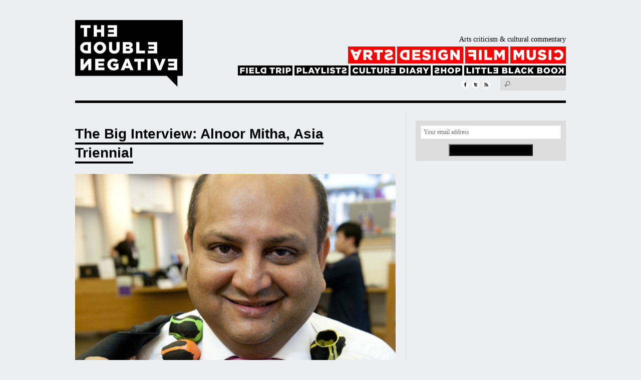

--- FILE ---
content_type: text/html; charset=UTF-8
request_url: https://www.thedoublenegative.co.uk/2014/08/the-big-interview-alnoor-mitha-asia-triennial/
body_size: 14211
content:
<!DOCTYPE html PUBLIC "-//W3C//DTD XHTML 1.0 Transitional//EN" "http://www.w3.org/TR/xhtml1/DTD/xhtml1-transitional.dtd">
<html xmlns="http://www.w3.org/1999/xhtml" lang="en-US">
<head profile="http://gmpg.org/xfn/11">

<meta http-equiv="Content-Type" content="text/html; charset=UTF-8" />	
<title>The Double Negative &raquo; The Big Interview: Alnoor Mitha, Asia Triennial</title>
<link rel="stylesheet" href="https://www.thedoublenegative.co.uk/blog/wp-content/themes/doublenegative/style.css" type="text/css" media="screen" />
   
   	<style>#logo h1 a, .desc { text-align:left;}</style>
   <style type="text/css">
.pattern{background: url(https://www.thedoublenegative.co.uk/blog/wp-content/themes/doublenegative/images/no_pattern.png) repeat;}

/*POSTS Colors*/
#posts, body, .comment-body, #sidebar .widgets ul li a, #respond, .lay1 .post .post_content, .lay1 .page .post_content, .single_page_post .post_wrap .share_this a, .commentlist .comment-meta a, .commentlist .comment-meta a:hover{color:#666666;}

</style>
	    	<link rel="alternate" type="application/rss+xml" title="The Double Negative &raquo; Feed" href="https://www.thedoublenegative.co.uk/feed/" />
<link rel="alternate" type="application/rss+xml" title="The Double Negative &raquo; Comments Feed" href="https://www.thedoublenegative.co.uk/comments/feed/" />
<link rel='stylesheet' id='mediaelement-css'  href='https://www.thedoublenegative.co.uk/blog/wp-includes/js/mediaelement/mediaelementplayer.min.css?ver=2.13.0' type='text/css' media='all' />
<link rel='stylesheet' id='wp-mediaelement-css'  href='https://www.thedoublenegative.co.uk/blog/wp-includes/js/mediaelement/wp-mediaelement.css?ver=3.6.1' type='text/css' media='all' />
<link rel='stylesheet' id='triton_customfont-css'  href='https://www.thedoublenegative.co.uk/blog/wp-content/themes/doublenegative/fonts/Arial.css?ver=3.6.1' type='text/css' media='all' />
<link rel='stylesheet' id='triton_fancybox_css-css'  href='https://www.thedoublenegative.co.uk/blog/wp-content/themes/doublenegative/css/fancybox.css?ver=3.6.1' type='text/css' media='all' />
<link rel='stylesheet' id='nivo-slider-css'  href='https://www.thedoublenegative.co.uk/blog/wp-content/plugins/easy-nivo-slider-2/3rd-party/nivo-slider.css?ver=2.5.1' type='text/css' media='all' />
<link rel='stylesheet' id='easy-nivo-slider-css'  href='https://www.thedoublenegative.co.uk/blog/wp-content/plugins/easy-nivo-slider-2/css/easy-nivo-slider.css?ver=2.0' type='text/css' media='all' />
<script type='text/javascript' src='https://www.thedoublenegative.co.uk/blog/wp-includes/js/jquery/jquery.js?ver=1.10.2'></script>
<script type='text/javascript' src='https://www.thedoublenegative.co.uk/blog/wp-includes/js/jquery/jquery-migrate.min.js?ver=1.2.1'></script>
<script type='text/javascript' src='https://www.thedoublenegative.co.uk/blog/wp-content/plugins/powerpress/player.js?ver=3.6.1'></script>
<script type='text/javascript' src='https://www.thedoublenegative.co.uk/blog/wp-content/plugins/powerpress/powerpress-mejs.js?ver=3.6.1'></script>
<script type='text/javascript' src='https://www.thedoublenegative.co.uk/blog/wp-includes/js/comment-reply.min.js?ver=3.6.1'></script>
<script type='text/javascript' src='https://www.thedoublenegative.co.uk/blog/wp-content/themes/doublenegative/js/triton.js?ver=3.6.1'></script>
<script type='text/javascript' src='https://www.thedoublenegative.co.uk/blog/wp-content/themes/doublenegative/js/other.js?ver=3.6.1'></script>
<script type='text/javascript' src='https://www.thedoublenegative.co.uk/blog/wp-content/themes/doublenegative/js/easyslider.js?ver=3.6.1'></script>
<script type='text/javascript' src='https://www.thedoublenegative.co.uk/blog/wp-content/themes/doublenegative/js/fancybox.js?ver=3.6.1'></script>
<script type='text/javascript' src='https://www.thedoublenegative.co.uk/blog/wp-content/plugins/easy-nivo-slider-2/3rd-party/jquery.nivo.slider.pack.js?ver=2.5.1'></script>
<link rel="EditURI" type="application/rsd+xml" title="RSD" href="https://www.thedoublenegative.co.uk/blog/xmlrpc.php?rsd" />
<link rel="wlwmanifest" type="application/wlwmanifest+xml" href="https://www.thedoublenegative.co.uk/blog/wp-includes/wlwmanifest.xml" /> 
<link rel='prev' title='Culture Diary w/c 25-08-2014' href='https://www.thedoublenegative.co.uk/2014/08/culture-diary-wc-25-08-14/' />
<link rel='next' title='The White Cube, The Artist And Me' href='https://www.thedoublenegative.co.uk/2014/08/the-white-cube-the-artist-and-me/' />
<meta name="generator" content="WordPress 3.6.1" />
<link rel='canonical' href='https://www.thedoublenegative.co.uk/2014/08/the-big-interview-alnoor-mitha-asia-triennial/' />
<link rel='shortlink' href='https://www.thedoublenegative.co.uk/?p=13445' />
<meta name="keywords" content="The Big Interview: Alnoor Mitha, Asia Triennial, The, Big, Interview:, Alnoor, Mitha,, Asia, Triennial, The Double Negative, The, Double, Negative, Arts, asia, Birmingham, Culture, festival. contemporary art, manchester, UK" /><meta name="description" content="

Ahead of the return of the Asia Triennial, Linda Pittwood speaks to its director about surviving potentially catastrophic funding cuts, and how this year's festival theme must respond to global c" /><style type='text/css'>
</style>
<script type="text/javascript"><!--
function powerpress_pinw(pinw){window.open('https://www.thedoublenegative.co.uk/?powerpress_pinw='+pinw, 'PowerPressPlayer','toolbar=0,status=0,resizable=1,width=460,height=320');	return false;}
powerpress_url = 'https://www.thedoublenegative.co.uk/blog/wp-content/plugins/powerpress/';
//-->
</script>

<!-- WP Simple Shopping Cart plugin v3.8.6 - http://www.tipsandtricks-hq.com/wordpress-simple-paypal-shopping-cart-plugin-768/ -->
<link type="text/css" rel="stylesheet" href="https://www.thedoublenegative.co.uk/blog/wp-content/plugins/wordpress-simple-paypal-shopping-cart/wp_shopping_cart_style.css" />

	<script type="text/javascript">
	<!--
	//
	function ReadForm (obj1, tst) 
	{ 
	    // Read the user form
	    var i,j,pos;
	    val_total="";val_combo="";		
	
	    for (i=0; i<obj1.length; i++) 
	    {     
	        // run entire form
	        obj = obj1.elements[i];           // a form element
	
	        if (obj.type == "select-one") 
	        {   // just selects
	            if (obj.name == "quantity" ||
	                obj.name == "amount") continue;
		        pos = obj.selectedIndex;        // which option selected
		        val = obj.options[pos].value;   // selected value
		        val_combo = val_combo + " (" + val + ")";
	        }
	    }
		// Now summarize everything we have processed above
		val_total = obj1.product_tmp.value + val_combo;
		obj1.product.value = val_total;
	}
	//-->
	</script>
		<link rel="stylesheet" type="text/css" href="https://www.thedoublenegative.co.uk/blog/wp-content/plugins/wp-banners-lite/css/front.css?ver=1.28" media="screen" />	
	<script type="text/javascript">

		var _gaq = _gaq || [];
		_gaq.push(['_setAccount', 'UA-27619054-1']);
		_gaq.push(['_trackPageview']);
	
		(function() {
			var ga = document.createElement('script'); ga.type = 'text/javascript'; ga.async = true;
			ga.src = ('https:' == document.location.protocol ? 'https://ssl' : 'http://www') + '.google-analytics.com/ga.js';
			var s = document.getElementsByTagName('script')[0]; s.parentNode.insertBefore(ga, s);
		})();
	
	</script>
	
</head>


<body class="single single-post postid-13445 single-format-standard">

<!--[if lte IE 6]><script src="/ie6/warning.js"></script><script>window.onload=function(){e("/ie6/")}</script><![endif]-->
<div class="pattern">

<!--TOPMENU-->
<div id="masthead">
	<div class="fake">
    <div class="center">
   	 
     
    </div>
  </div>
</div>

<!--HEADER-->
<div id="header">
    <div class="center">
    	<div class='inner'>
				<!--LOGO-->
				<div id="logo">
					<a class="text_logo" href="https://www.thedoublenegative.co.uk">
						<img src='https://www.thedoublenegative.co.uk/blog/wp-content/themes/doublenegative/images/logo.png' alt='The Double Negative' />
					</a>
				</div>
				
				<!--TOPMENU-->
				<div id="menu-area">
					<div class='stripline'>
						Arts criticism &amp; cultural commentary
					</div>
					<br style="clear:both" />
					<ul class="first-menu">
						<li class="arts"><a href="https://www.thedoublenegative.co.uk/category/arts">Arts</a></li>
						<li class="design"><a href="https://www.thedoublenegative.co.uk/category/design">Design</a></li>
						<li class="film"><a href="https://www.thedoublenegative.co.uk/category/film">Film</a></li>
						<li class="music"><a href="https://www.thedoublenegative.co.uk/category/music">Music</a></li>
					</ul>
					<br style="clear:both" />
					<ul class="second-menu">
						<li class="fieldtrips"><a href="https://www.thedoublenegative.co.uk/category/field-trips">Field Trips</a></li>
						<li class="playlists"><a href="https://www.thedoublenegative.co.uk/category/playlists">Playlists</a></li>
						<li class="culturediary"><a href="https://www.thedoublenegative.co.uk/category/culture-diary">Culture Diary</a></li>
						<li class="shop"><a href="https://www.thedoublenegative.co.uk/category/shop">Shop</a></li>
						<li class="littleblackbook"><a href="https://www.thedoublenegative.co.uk/little-black-books">Little Black Book</a></li>
					</ul>
					<br style="clear:both" />
					<div class="form_wrap">
						<form role="search" method="get" id="searchform" class="searchform" action="https://www.thedoublenegative.co.uk/">
				<div>
					<label class="screen-reader-text" for="s">Search for:</label>
					<input type="text" value="" name="s" id="s" />
					<input type="submit" id="searchsubmit" value="Search" />
				</div>
			</form>					</div>
					<!--Social Share-->
										<div class="social_wrap">
							<div class="social">
									<ul>
											<li class="soc_fb"><a title="Facebook"  href="http://www.facebook.com/pages/The-Double-Negative/125683880858059">Facebook</a></li>  
											<li class="soc_tw"><a title="Twitter" href="http://twitter.com/#!/TheDbleNgtve">Twitter</a></li> 
											 
											 
																						<li class="soc_rss"><a title="Rss Feed"  href="http://www.thedoublenegative.co.uk/?feed=rss2">RSS</a></li>																				</ul>
							</div>
					</div>
										
					
				</div>
				
				
				<!--
				<div class='menu_list'>
					<div class='menu-header'>
						<ul class='menu'>
							<li class='menu-item extra'>
								<a href="https://www.thedoublenegative.co.uk/category/art">
									<img src='https://www.thedoublenegative.co.uk/blog/wp-content/themes/doublenegative/images/button_art.png' alt='Art' />
								</a>
							</li>
							<li class='menu-item extra'>
								<a href="https://www.thedoublenegative.co.uk/category/design">
									<img src='https://www.thedoublenegative.co.uk/blog/wp-content/themes/doublenegative/images/button_design.png' alt='Design' />
								</a>
							</li>
							<li class='menu-item extra'>
								<a href="https://www.thedoublenegative.co.uk/category/film">
									<img src='https://www.thedoublenegative.co.uk/blog/wp-content/themes/doublenegative/images/button_film.png' alt='Film' />
								</a>
							</li>
							<li class='menu-item extra'>
								<a href="https://www.thedoublenegative.co.uk/category/music">
									<img src='https://www.thedoublenegative.co.uk/blog/wp-content/themes/doublenegative/images/button_music.png' alt='Music' />
								</a>
							</li>
						</ul>
					</div>
				</div>
				-->
				
				<!--
				<div class='menu_list'>
					<div class="menu-header"><ul id="menu-main-menu" class="menu"><li id="menu-item-4" class="menu-item menu-item-type-taxonomy menu-item-object-category current-post-ancestor current-menu-parent current-post-parent menu-item-4"><a href="https://www.thedoublenegative.co.uk/category/arts/">Arts</a></li>
<li id="menu-item-5" class="menu-item menu-item-type-taxonomy menu-item-object-category menu-item-5"><a href="https://www.thedoublenegative.co.uk/category/design/">Design</a></li>
<li id="menu-item-6" class="menu-item menu-item-type-taxonomy menu-item-object-category menu-item-6"><a href="https://www.thedoublenegative.co.uk/category/film/">Film</a></li>
<li id="menu-item-8" class="menu-item menu-item-type-taxonomy menu-item-object-category menu-item-8"><a href="https://www.thedoublenegative.co.uk/category/music/">Music</a></li>
</ul></div>				</div>
				<div class='menu_list'>
					<div class="menu-header"><ul id="menu-second-menu" class="menu"><li id="menu-item-51" class="menu-item menu-item-type-taxonomy menu-item-object-category menu-item-51"><a href="https://www.thedoublenegative.co.uk/category/field-trips/">Field trips</a></li>
<li id="menu-item-52" class="menu-item menu-item-type-taxonomy menu-item-object-category menu-item-52"><a href="https://www.thedoublenegative.co.uk/category/playlists/">Playlists</a></li>
<li id="menu-item-50" class="menu-item menu-item-type-taxonomy menu-item-object-category menu-item-50"><a href="https://www.thedoublenegative.co.uk/category/culture-diary/">Culture diary</a></li>
</ul></div>				</div>
				-->
				
				<br style="clear:both" />
			</div>
    </div>
</div>


<!--CONTENT-->
<div id="content">

<div class="center">
	<div id="posts" class="single_page_post">
    <div class="post_wrap">
    <!--THE POST-->
																	<div class="post-13445 post type-post status-publish format-standard hentry category-arts tag-asia tag-birmingham tag-culture tag-festival-contemporary-art tag-manchester tag-uk" id="post-13445"> 
		 
						<div class="post_content">
						
						<h2 class="postitle"><a href="https://www.thedoublenegative.co.uk/2014/08/the-big-interview-alnoor-mitha-asia-triennial/" title="The Big Interview: Alnoor Mitha, Asia Triennial">The Big Interview: Alnoor Mitha, Asia Triennial</a></h2>
				
				
						<p><img class="aligncenter size-full wp-image-13449" alt="Alnoor Mitha, Asia Triennial" src="http://www.thedoublenegative.co.uk/blog/wp-content/uploads/2014/08/Alnoor-Mitha-web.jpg" width="900" height="600" /></p>
<p><strong>Ahead of the return of the Asia Triennial, Linda Pittwood speaks to its director about surviving potentially catastrophic funding cuts, and how this year&#8217;s festival theme must respond to global conflict&#8230;</strong></p>
<p><strong>Hi Alnoor. Firstly, can you describe the circumstances around the founding of the first Asia Triennial Manchester (ATM) in 2008?</strong></p>
<p>The main reason was that the climate leading up to 2008 was changing. There were several exhibitions on the theme of Asian art in the UK and beyond, there was the Asia Pacific Triennial (APT) in Brisbane, Australia. And these were showcasing artists that I considered to be producing innovative, interesting work that was really different from the YBAs in Britain and the artists that followed them.  There was also the historical significance – trade links between Manchester and Asia meant it made sense to start bringing artists from that part of the world over to the North-West region.</p>
<div class="lgn_quote">&#8220;The North-West &#8212; Manchester in particular &#8212; has a lot to offer culturally&#8221;</div>
<p><strong>What is the significance of holding the ATM outside of London?</strong></p>
<p>London is seen as a cultural and economic hub &#8212; obviously there is the National Gallery, Tate, and artists settle there. But the North-West &#8212; Manchester in particular &#8212; has a lot to offer culturally. The Commonwealth Games were held in Manchester in 2002 and that event really let the world know what Manchester had to offer. The ATM is a continuation of showcasing Manchester to the world.</p>
<p><img class="aligncenter size-large wp-image-13455" alt="Street artist, Shamsia Hassani" src="http://www.thedoublenegative.co.uk/blog/wp-content/uploads/2014/08/Shamsia-Hassani-web-640x426.jpg" width="640" height="426" /></p>
<p><strong>How does this year’s festival move on from the first two versions?</strong></p>
<p>The first two festivals took place under the umbrella of an organisation that I founded called Shisha [an international agency for contemporary South Asian crafts and visual arts]. The organisation lost its Arts Council England funding in 2011, so the festival this year is organized completely differently, with much stronger links to universities, drawing on their international work and research.</p>
<div class="lgn_quote">&#8220;We are at war. When you listen to the radio, watch television or pick up newspapers, the idea of conflict and compassion seems very resonant&#8221;</div>
<p>All three festivals have been thematic; the 2014 theme is ‘Conflict and Compassion.’  This idea is timely in terms of the global political situation and what we are facing. We are at war. When you listen to the radio, watch television or pick up newspapers, the idea of conflict and compassion seems very resonant. The festival explores how these ideas impact on ordinary people and how artists respond to them. There is also the backdrop of the WW1 centenary, which brings a different and poignant dimension to the festival this year.</p>
<p><strong>There are links both to <a href="http://www.miriad.mmu.ac.uk/" target="_blank">MIRIAD at Manchester Metropolitan University</a> and to Birmingham University &#8212; via Dr Jiang Jiehong (</strong><strong style="font-size: 13px;">Professor of Chinese Art, </strong><strong style="font-size: 13px;">CFCCA’s lead curator, and a former curator of Guangzhou Triennial). Do you think this academic basis strengthens the festival?</strong></p>
<p>The academic basis works on many levels and has many angles. The festival relates to my own research on Asian Cultures, and myself and other academics and curators contributed to a publication that followed the 2011 edition of the festival entitled Triennial City: Localising Asian Art. There is an academic agenda, but the festival also acts as a curatorial laboratory.  The festival takes a wider learning approach to showcasing what is happening in Asia and the UK.</p>
<p>In terms of the benefits to students, many of our undergraduates, MA and PhD students are researching in Asia and are interested in perennial festivals &#8212; so the ATM is fantastic for them. It is also great to be linking to Birmingham City University this time.</p>
<p><img class="aligncenter size-large wp-image-13450" alt="Alinah Azadeh, Burning The Books. Image courtesy Katja Ogrin" src="http://www.thedoublenegative.co.uk/blog/wp-content/uploads/2014/08/Alinah-Azadeh-Burning-The-Books-credit-Katja-Ogrin-640x425.jpg" width="640" height="425" /></p>
<p><strong>There are many exciting, high-profile, contemporary artists involved this year. Could you talk about one or two of them, and some of the projects that you are most excited about?</strong></p>
<p>Yes, there is Alinah Azadeh,  a British artist of Iranian descent working internationally across media. Often involving the public through gift, ritual and dialogue, her works are collective meditations on loss, longing and human connection. Alinah will be presenting Child’s Play (2014) and Burning The Books: The Book of Debts, Volume IX (and remains of previous Books) (2011-15) at the Imperial War Museum North (IWMN). Both works shown here focus on the role material culture and language play in our relationship to conflict, as well as acting as gestures for peace amid the cycles of conflict currently intensifying globally.</p>
<p>Also showing at IWMN is Bashir Makhoul, who will present an installation of 3000 boxes. They are like cities in the Middle East, cardboard boxes representing overlooked dwellings, decayed places. This will be a new work but based on a piece he made for Venice Biennale&#8230; He will also show paintings concerned with similar ideas of displaced people, painted in fine detail at the Manchester Contemporary Art Fair.</p>
<div class="lgn_quote">&#8220;Harmonious Society will be the most significant exhibition in the UK to date of contemporary Chinese art&#8221;</div>
<p>Many of the key venues in Manchester are involved this year, including the Centre for Contemporary Chinese Art [CFCCA] which is producing an ambitious multi-site show. Harmonious Society will showcase over thirty exceptional Chinese contemporary artists from Taiwan, Hong Kong and Mainland China, across six city centre venues: CFCCA, ArtWork, The John Rylands Library, Manchester Cathedral, Museum of Science &amp; Industry, and the National Football Museum.</p>
<p>Harmonious Society will be the most significant exhibition in the UK to date of contemporary Chinese art, featuring new commissions and UK premieres; c<span style="font-size: 13px;">urator Jiang Jiehong has focused on the current socio-economic vision presented by the government of mainland China, which seemingly presents ‘no conflict’ but rather, almost poetically, 天下無事, a ‘Harmonious Society’. </span></p>
<p><img class="aligncenter size-large wp-image-13453" alt="Hardeep Pandhal, Untitled (Camp Coffee study) (2013)" src="http://www.thedoublenegative.co.uk/blog/wp-content/uploads/2014/08/AsiaTriennial-slider-640x426.jpg" width="640" height="426" /></p>
<p><strong>What has the process of coordinating the festival been like?</strong></p>
<p>The ATM has always been about relationships with key partners. We are lucky that all the partners share a similar approach.  I don’t think there is another city in the UK where the arts organisations have such a shared, collective vision. Manchester is probably unique in that way. Working on a festival like this will always be challenging because it is ambitious.</p>
<div class="lgn_quote">&#8220;Visitors will be spectacularly mesmerized by world-class artists challenging their minds and moving their emotions&#8221;</div>
<p><strong>Can you tell me more about the new business strand of the festival and why it&#8217;s been introduced?</strong></p>
<p>The festival this time has four main strands: the exhibitions, at Imperial War Museum North and other venues; a symposium for artists, academics and curators on the subject of &#8216;Conflict, Compassion &amp; Resolution&#8217;; a business event and the collaborations programme.</p>
<p>The business event will centre on a knowledge exchange and a conference in November. This will bring keynote business entrepreneurs to speak in the context of the artworks at the IWMN; it will act as a bridge between the business and artistic communities.</p>
<p><img class="aligncenter size-large wp-image-13454" alt="Hsiao-Chi Tsai (Taiwan) and Kimiya Yoshikawa (Japan), Bury Art Museum and Sculpture Centre" src="http://www.thedoublenegative.co.uk/blog/wp-content/uploads/2014/08/AsiaTriennial-640x452.jpg" width="640" height="452" /></p>
<p><strong>What impacts did the previous festivals have and what do you hope will be the impact of ATM 2014?</strong></p>
<p>What we did after the festival in 2011 was conduct a substantial economic evaluation and audience evaluation and we were encouraged by the results. It bought £7 million to the economy of Manchester and there were over 350,000 visits to both the 2011 and 2008 festivals.</p>
<p>We are hoping to build on both the economic impact and audience numbers this time.  Triennials take place every three years and between the festivals we continue the collaborations programme: local artists working with diverse communities in Greater Manchester. The ATM is the focal point, but we use the ideas from the festivals to continue our education strand between festivals and engage local communities.  This year one of the education outcomes will be a procession around IWMN using banners that respond to the idea of commemoration and conflict.</p>
<p><strong>Last question! Could you sum up for me in a few words what visitors to Asia Triennial 14 can expect?</strong></p>
<p>Visitors will be spectacularly mesmerized by world-class artists challenging their minds and moving their emotions.  From the CFCCA to the cathedral, IWMN and all the partner venues, there will be a diverse cluster of artistic activity in all media. It will celebrate what Manchester can offer culturally and present a powerful message about how art can challenge, move people and transform lives.</p>
<p><strong>Linda Pittwood</strong></p>
<p><em>Asia Triennial 14 opens Saturday 27 September and continues until 23 November 2014 &#8212; free entry</em></p>
<p><em>See full programme and participating venues at <a href="http://www.asiatriennialmanchester.com/" target="_blank">asiatriennialmanchester.com</a></em></p>
<p><em>Images top to bottom: </em><em>Alnoor Mitha, Director, Asia Triennial; </em><em>Afgani street artist, Shamsia Hassani, Imperial War Museum; </em><em>Alinah Azadeh, Burning The Books, Imperial War Museum (Image courtesy Katja Ogrin); </em><em>Hardeep Pandhal, Untitled (Camp Coffee study) (2013), Castlefield Gallery; </em><em>Hsiao-Chi Tsai (Taiwan) and Kimiya Yoshikawa (Japan), Bury Art Museum and Sculpture Centre</em></p>
						<div style="clear:both"></div>
								
						
													<div class="single_metainfo">Posted on 27/08/2014 by thedoublenegative</div>
								
						<!--Post Footer-->
						<div class="post_foot">
													</div>
	
						<!-- AddThis Button BEGIN -->
						<div class="addthis_toolbox addthis_default_style ">
						<a class="addthis_button_facebook_like" fb:like:layout="button_count"></a>
						<a class="addthis_button_tweet"></a>
						<a class="addthis_button_google_plusone" g:plusone:size="medium"></a>
						<a class="addthis_counter addthis_pill_style"></a>
						</div>
						<script type="text/javascript" src="http://s7.addthis.com/js/250/addthis_widget.js#pubid=ra-4d8b8088728f70e5"></script>
						<!-- AddThis Button END -->
						
						
					</div> 
				</div>
		
				<!--Share This-->
							
				
							
			<div class='comments'>
				<div class='related-label'>
					<img src='https://www.thedoublenegative.co.uk/blog/wp-content/themes/doublenegative/images/label_comment.png' alt='Share your comments' />
				</div>
				<div style='width:630px; background:#fff; padding:5px;'>
					<div id="fb-root"></div><script src="http://connect.facebook.net/en_US/all.js#xfbml=1"></script><fb:comments href="https://www.thedoublenegative.co.uk/2014/08/the-big-interview-alnoor-mitha-asia-triennial/" num_posts="20" width="630"></fb:comments>
				</div>
			</div>
			
			<div class='related-post'><div class='related-label'><img src='https://www.thedoublenegative.co.uk/blog/wp-content/themes/doublenegative/images/label_related.png' alt='Related Posts' /></div><ul><li><a class="trt_wgt_thumb" href="https://www.thedoublenegative.co.uk/2025/08/setting-forth-on-a-voyage-of-discovery-with-chihchung-chang-%e5%bc%b5%e8%87%b4%e4%b8%ad/" title="Setting Forth on a Voyage of Discovery with ChihChung Chang 張致中"><img width="300" height="199" src="http://www.thedoublenegative.co.uk/blog/wp-content/uploads/2025/08/ChihChung-Chang-‘Keystone’-2025.-Liverpool-Biennial-2025.-Photography-by-Rob-Battersby_web-300x199.jpg" class="attachment-medium wp-post-image" alt="ChihChung Chang, ‘Keystone’, 2025. Liverpool Biennial 2025. Photography by Rob Battersby_web" /></a><div class="widget_content"><a class="trt_wgt_tt" href="https://www.thedoublenegative.co.uk/2025/08/setting-forth-on-a-voyage-of-discovery-with-chihchung-chang-%e5%bc%b5%e8%87%b4%e4%b8%ad/" title="Setting Forth on a Voyage of Discovery with ChihChung Chang 張致中">Setting Forth on a Voyage of Discovery with ChihChung Chang 張致中</a><br /><p>&#8220;Exploring the work of ChihChung Chang is to better understand the slippage between...</p></div></li><li><a class="trt_wgt_thumb" href="https://www.thedoublenegative.co.uk/2025/08/sacred-profane-haunted-paper/" title="Sacred &#038; Profane: Haunted Paper"><img width="300" height="199" src="http://www.thedoublenegative.co.uk/blog/wp-content/uploads/2025/08/JeffYoungPortrait-MattBell-Still-2025-07-22_web-300x199.jpg" class="attachment-medium wp-post-image" alt="JeffYoungPortrait-MattBell-Still 2025-07-22_web" /></a><div class="widget_content"><a class="trt_wgt_tt" href="https://www.thedoublenegative.co.uk/2025/08/sacred-profane-haunted-paper/" title="Sacred &#038; Profane: Haunted Paper">Sacred &#038; Profane: Haunted Paper</a><br /><p>On the eve of a new Liverpool exhibition, showcasing the notebooks and...</p></div></li><li><a class="trt_wgt_thumb" href="https://www.thedoublenegative.co.uk/2025/07/another-dimension-on-contemporary-drawing/" title="Another Dimension – On Contemporary Drawing"><img width="300" height="204" src="http://www.thedoublenegative.co.uk/blog/wp-content/uploads/2025/07/Chris-Shaw-Hughes-Gaza-Welcome-Home-web-300x204.jpg" class="attachment-medium wp-post-image" alt="Chris Shaw Hughes -Gaza-Welcome Home - web" /></a><div class="widget_content"><a class="trt_wgt_tt" href="https://www.thedoublenegative.co.uk/2025/07/another-dimension-on-contemporary-drawing/" title="Another Dimension – On Contemporary Drawing">Another Dimension – On Contemporary Drawing</a><br /><p>&#8220;Drawing deserves our consideration and attention. It always did.&#8221; Mike Pinnington on...</p></div></li></ul><br style="clear:both"></div>	 
			
			
				 
			
				
					
	</div>
</div>
    <div id="sidebar">
    <div class="widgets"><ul>          
            <li id="text-8" class="widget widget_text"><div class="widget_top"></div><div class="widget_wrap">			<div class="textwidget">
		<a id="a_63538fe6ef330c13a05a3ed7e599d5f7" style="display: none;" href="#"></a>	
		<script defer="defer" type="text/javascript" src="https://www.thedoublenegative.co.uk/blog/wp-content/plugins/wp-banners-lite/wpbanners_show.php?id=5&cid=a_63538fe6ef330c13a05a3ed7e599d5f7"></script></div>
		</div><div class="widget_bottom"></div><li id="text-5" class="widget widget_text"><div class="widget_top"></div><div class="widget_wrap">			<div class="textwidget">
		<a id="a_0de5d1a081a3095d62b416e44e055e7a" style="display: none;" href="#"></a>	
		<script defer="defer" type="text/javascript" src="https://www.thedoublenegative.co.uk/blog/wp-content/plugins/wp-banners-lite/wpbanners_show.php?id=3&cid=a_0de5d1a081a3095d62b416e44e055e7a"></script></div>
		</div><div class="widget_bottom"></div><li id="text-2" class="widget widget_text"><div class="widget_top"></div><div class="widget_wrap">			<div class="textwidget">
		<a id="a_01161aaa0b6d1345dd8fe4e481144d84" style="display: none;" href="#"></a>	
		<script defer="defer" type="text/javascript" src="https://www.thedoublenegative.co.uk/blog/wp-content/plugins/wp-banners-lite/wpbanners_show.php?id=2&cid=a_01161aaa0b6d1345dd8fe4e481144d84"></script></div>
		</div><div class="widget_bottom"></div><li id="text-6" class="widget widget_text"><div class="widget_top"></div><div class="widget_wrap">			<div class="textwidget">
		<a id="a_fbad540b2f3b5638a9be9aa6a4d8e450" style="display: none;" href="#"></a>	
		<script defer="defer" type="text/javascript" src="https://www.thedoublenegative.co.uk/blog/wp-content/plugins/wp-banners-lite/wpbanners_show.php?id=4&cid=a_fbad540b2f3b5638a9be9aa6a4d8e450"></script></div>
		</div><div class="widget_bottom"></div><li id="text-3" class="widget widget_text"><div class="widget_top"></div><div class="widget_wrap">			<div class="textwidget"><style type="text/css">
			#mc_embed_signup{
				background:#ddd;
				color:#444;
				clear:left; 
				font-size:14px;
                                font-family:Georgia !important;
			}
			#mc_embed_signup form{
				padding: 10px !important;
				text-align: center !important;
			}
			#mc_embed_signup input.email{
				font-size: 12px !important;
				margin: 0px 0px 10px 0px !important;
				padding: 5px 0px !important;
				text-indent: 5px !important;
				width: 99% !important;
                                font-family: georgia;
				border: 1px solid #eee !important;
			}
			#mc_embed_signup input.button{
				width: 60% !important;
			}
			#mc_embed_signup .button{
				font-size: 12px !important;
                                font-family: georgia;
				font-weight: normal !important;
				margin:0 !important;
				background:#000 !important;
                                line-height: 24px !important;
                                height:24px !important;
			}
			#mc_embed_signup .button:hover{
				background:#f00 !important;
			}
		</style>

<!-- Begin MailChimp Signup Form -->
					<link href="http://cdn-images.mailchimp.com/embedcode/slim-081711.css" rel="stylesheet" type="text/css">
					<div id="mc_embed_signup">
					<form action="http://thedoublenegative.us2.list-manage.com/subscribe/post?u=eabdcf62e96195a66f97d9b57&amp;id=a51e79c276" method="post" id="mc-embedded-subscribe-form" name="mc-embedded-subscribe-form" class="validate" target="_blank">
						<input type="email" value="" name="EMAIL" class="email" id="mce-EMAIL" placeholder="Your email address" required>
						<div class="clear"><input type="submit" value="Subscribe to our mailing list" name="subscribe" id="mc-embedded-subscribe" class="button"></div>
					</form>
					</div>
					
					<!--End mc_embed_signup--></div>
		</div><div class="widget_bottom"></div></ul>
            </div>
    </div></div>
<div style='clear:both'></div>
</div>




<!--MIDROW-->

<!--FOOTER-->
<div id="footer">
<div class="center">
<div class="widgets"><ul>          
        <li id="text-4" class="widget widget_text"><div class="widget_wrap"><h3 class="widgettitle">We are</h3>			<div class="textwidget">An online magazine featuring the latest arts, design, film & music coverage in the UK. Our mission: to hold a mirror up to the national -- in particular the North-West -- art scene and reflect it, uncovering and analysing the talent based here.</div>
		</div><li id="nav_menu-2" class="widget widget_nav_menu"><div class="widget_wrap"><h3 class="widgettitle"> </h3><div class="menu-third-menu-container"><ul id="menu-third-menu" class="menu"><li id="menu-item-27628" class="menu-item menu-item-type-post_type menu-item-object-page menu-item-27628"><a href="https://www.thedoublenegative.co.uk/donate/">DONATE</a></li>
<li id="menu-item-112" class="menu-item menu-item-type-post_type menu-item-object-page menu-item-112"><a href="https://www.thedoublenegative.co.uk/advertise-with-us/">Advertise</a></li>
<li id="menu-item-61" class="menu-item menu-item-type-post_type menu-item-object-page menu-item-61"><a href="https://www.thedoublenegative.co.uk/about-us/">About Us</a></li>
<li id="menu-item-7837" class="menu-item menu-item-type-post_type menu-item-object-page menu-item-7837"><a href="https://www.thedoublenegative.co.uk/contribute/">Contribute</a></li>
<li id="menu-item-18989" class="menu-item menu-item-type-post_type menu-item-object-page menu-item-18989"><a href="https://www.thedoublenegative.co.uk/in-print/">In Print</a></li>
<li id="menu-item-111" class="menu-item menu-item-type-post_type menu-item-object-page menu-item-111"><a href="https://www.thedoublenegative.co.uk/terms-conditions/">Terms &#038; Conditions</a></li>
<li id="menu-item-1717" class="menu-item menu-item-type-post_type menu-item-object-page menu-item-1717"><a href="https://www.thedoublenegative.co.uk/shop-faqs/">Shop FAQs</a></li>
<li id="menu-item-60" class="menu-item menu-item-type-post_type menu-item-object-page menu-item-60"><a href="https://www.thedoublenegative.co.uk/contact-us/">Contact</a></li>
</ul></div></div><li id="categories-2" class="widget widget_categories"><div class="widget_wrap"><h3 class="widgettitle">Categories</h3>		<ul>
	<li class="cat-item cat-item-3"><a href="https://www.thedoublenegative.co.uk/category/arts/" title="View all posts filed under Arts">Arts</a> (977)
</li>
	<li class="cat-item cat-item-8"><a href="https://www.thedoublenegative.co.uk/category/culture-diary/" title="View all posts filed under Culture diary">Culture diary</a> (435)
</li>
	<li class="cat-item cat-item-4"><a href="https://www.thedoublenegative.co.uk/category/design/" title="View all posts filed under Design">Design</a> (95)
</li>
	<li class="cat-item cat-item-9"><a href="https://www.thedoublenegative.co.uk/category/field-trips/" title="View all posts filed under Field trips">Field trips</a> (55)
</li>
	<li class="cat-item cat-item-5"><a href="https://www.thedoublenegative.co.uk/category/film/" title="View all posts filed under Film">Film</a> (246)
</li>
	<li class="cat-item cat-item-1"><a href="https://www.thedoublenegative.co.uk/category/music/" title="View all posts filed under Music">Music</a> (132)
</li>
	<li class="cat-item cat-item-10"><a href="https://www.thedoublenegative.co.uk/category/playlists/" title="View all posts filed under Playlists">Playlists</a> (92)
</li>
	<li class="cat-item cat-item-14"><a href="https://www.thedoublenegative.co.uk/category/shop/" title="View all posts filed under Shop">Shop</a> (3)
</li>
		</ul>
</div><li id="php_widget-4" class="widget php_widget"><div class="widget_wrap"><h3 class="widgettitle">Archives</h3><ul><li><strong><a href="https://www.thedoublenegative.co.uk/2025/">2025</a>: </strong> <a href="https://www.thedoublenegative.co.uk/2025/01/" title="January 2025">J</a> <a href="https://www.thedoublenegative.co.uk/2025/02/" title="February 2025">F</a> <a href="https://www.thedoublenegative.co.uk/2025/03/" title="March 2025">M</a> <a href="https://www.thedoublenegative.co.uk/2025/04/" title="April 2025">A</a> <a href="https://www.thedoublenegative.co.uk/2025/05/" title="May 2025">M</a> <a href="https://www.thedoublenegative.co.uk/2025/06/" title="June 2025">J</a> <a href="https://www.thedoublenegative.co.uk/2025/07/" title="July 2025">J</a> <a href="https://www.thedoublenegative.co.uk/2025/08/" title="August 2025">A</a> <span class="emptymonth">S</span> <span class="emptymonth">O</span> <span class="emptymonth">N</span> <span class="emptymonth">D</span> </li>
<li><strong><a href="https://www.thedoublenegative.co.uk/2024/">2024</a>: </strong> <a href="https://www.thedoublenegative.co.uk/2024/01/" title="January 2024">J</a> <a href="https://www.thedoublenegative.co.uk/2024/02/" title="February 2024">F</a> <a href="https://www.thedoublenegative.co.uk/2024/03/" title="March 2024">M</a> <a href="https://www.thedoublenegative.co.uk/2024/04/" title="April 2024">A</a> <a href="https://www.thedoublenegative.co.uk/2024/05/" title="May 2024">M</a> <a href="https://www.thedoublenegative.co.uk/2024/06/" title="June 2024">J</a> <a href="https://www.thedoublenegative.co.uk/2024/07/" title="July 2024">J</a> <a href="https://www.thedoublenegative.co.uk/2024/08/" title="August 2024">A</a> <a href="https://www.thedoublenegative.co.uk/2024/09/" title="September 2024">S</a> <a href="https://www.thedoublenegative.co.uk/2024/10/" title="October 2024">O</a> <span class="emptymonth">N</span> <span class="emptymonth">D</span> </li>
<li><strong><a href="https://www.thedoublenegative.co.uk/2023/">2023</a>: </strong> <span class="emptymonth">J</span> <a href="https://www.thedoublenegative.co.uk/2023/02/" title="February 2023">F</a> <a href="https://www.thedoublenegative.co.uk/2023/03/" title="March 2023">M</a> <a href="https://www.thedoublenegative.co.uk/2023/04/" title="April 2023">A</a> <a href="https://www.thedoublenegative.co.uk/2023/05/" title="May 2023">M</a> <a href="https://www.thedoublenegative.co.uk/2023/06/" title="June 2023">J</a> <a href="https://www.thedoublenegative.co.uk/2023/07/" title="July 2023">J</a> <a href="https://www.thedoublenegative.co.uk/2023/08/" title="August 2023">A</a> <a href="https://www.thedoublenegative.co.uk/2023/09/" title="September 2023">S</a> <a href="https://www.thedoublenegative.co.uk/2023/10/" title="October 2023">O</a> <a href="https://www.thedoublenegative.co.uk/2023/11/" title="November 2023">N</a> <a href="https://www.thedoublenegative.co.uk/2023/12/" title="December 2023">D</a> </li>
<li><strong><a href="https://www.thedoublenegative.co.uk/2022/">2022</a>: </strong> <a href="https://www.thedoublenegative.co.uk/2022/01/" title="January 2022">J</a> <a href="https://www.thedoublenegative.co.uk/2022/02/" title="February 2022">F</a> <a href="https://www.thedoublenegative.co.uk/2022/03/" title="March 2022">M</a> <span class="emptymonth">A</span> <a href="https://www.thedoublenegative.co.uk/2022/05/" title="May 2022">M</a> <a href="https://www.thedoublenegative.co.uk/2022/06/" title="June 2022">J</a> <span class="emptymonth">J</span> <span class="emptymonth">A</span> <a href="https://www.thedoublenegative.co.uk/2022/09/" title="September 2022">S</a> <a href="https://www.thedoublenegative.co.uk/2022/10/" title="October 2022">O</a> <a href="https://www.thedoublenegative.co.uk/2022/11/" title="November 2022">N</a> <a href="https://www.thedoublenegative.co.uk/2022/12/" title="December 2022">D</a> </li>
<li><strong><a href="https://www.thedoublenegative.co.uk/2021/">2021</a>: </strong> <a href="https://www.thedoublenegative.co.uk/2021/01/" title="January 2021">J</a> <a href="https://www.thedoublenegative.co.uk/2021/02/" title="February 2021">F</a> <a href="https://www.thedoublenegative.co.uk/2021/03/" title="March 2021">M</a> <a href="https://www.thedoublenegative.co.uk/2021/04/" title="April 2021">A</a> <a href="https://www.thedoublenegative.co.uk/2021/05/" title="May 2021">M</a> <a href="https://www.thedoublenegative.co.uk/2021/06/" title="June 2021">J</a> <a href="https://www.thedoublenegative.co.uk/2021/07/" title="July 2021">J</a> <span class="emptymonth">A</span> <a href="https://www.thedoublenegative.co.uk/2021/09/" title="September 2021">S</a> <a href="https://www.thedoublenegative.co.uk/2021/10/" title="October 2021">O</a> <a href="https://www.thedoublenegative.co.uk/2021/11/" title="November 2021">N</a> <a href="https://www.thedoublenegative.co.uk/2021/12/" title="December 2021">D</a> </li>
<li><strong><a href="https://www.thedoublenegative.co.uk/2020/">2020</a>: </strong> <a href="https://www.thedoublenegative.co.uk/2020/01/" title="January 2020">J</a> <a href="https://www.thedoublenegative.co.uk/2020/02/" title="February 2020">F</a> <a href="https://www.thedoublenegative.co.uk/2020/03/" title="March 2020">M</a> <a href="https://www.thedoublenegative.co.uk/2020/04/" title="April 2020">A</a> <a href="https://www.thedoublenegative.co.uk/2020/05/" title="May 2020">M</a> <a href="https://www.thedoublenegative.co.uk/2020/06/" title="June 2020">J</a> <a href="https://www.thedoublenegative.co.uk/2020/07/" title="July 2020">J</a> <a href="https://www.thedoublenegative.co.uk/2020/08/" title="August 2020">A</a> <a href="https://www.thedoublenegative.co.uk/2020/09/" title="September 2020">S</a> <a href="https://www.thedoublenegative.co.uk/2020/10/" title="October 2020">O</a> <a href="https://www.thedoublenegative.co.uk/2020/11/" title="November 2020">N</a> <a href="https://www.thedoublenegative.co.uk/2020/12/" title="December 2020">D</a> </li>
<li><strong><a href="https://www.thedoublenegative.co.uk/2019/">2019</a>: </strong> <a href="https://www.thedoublenegative.co.uk/2019/01/" title="January 2019">J</a> <a href="https://www.thedoublenegative.co.uk/2019/02/" title="February 2019">F</a> <a href="https://www.thedoublenegative.co.uk/2019/03/" title="March 2019">M</a> <a href="https://www.thedoublenegative.co.uk/2019/04/" title="April 2019">A</a> <a href="https://www.thedoublenegative.co.uk/2019/05/" title="May 2019">M</a> <a href="https://www.thedoublenegative.co.uk/2019/06/" title="June 2019">J</a> <a href="https://www.thedoublenegative.co.uk/2019/07/" title="July 2019">J</a> <a href="https://www.thedoublenegative.co.uk/2019/08/" title="August 2019">A</a> <a href="https://www.thedoublenegative.co.uk/2019/09/" title="September 2019">S</a> <a href="https://www.thedoublenegative.co.uk/2019/10/" title="October 2019">O</a> <a href="https://www.thedoublenegative.co.uk/2019/11/" title="November 2019">N</a> <a href="https://www.thedoublenegative.co.uk/2019/12/" title="December 2019">D</a> </li>
<li><strong><a href="https://www.thedoublenegative.co.uk/2018/">2018</a>: </strong> <a href="https://www.thedoublenegative.co.uk/2018/01/" title="January 2018">J</a> <a href="https://www.thedoublenegative.co.uk/2018/02/" title="February 2018">F</a> <a href="https://www.thedoublenegative.co.uk/2018/03/" title="March 2018">M</a> <a href="https://www.thedoublenegative.co.uk/2018/04/" title="April 2018">A</a> <a href="https://www.thedoublenegative.co.uk/2018/05/" title="May 2018">M</a> <a href="https://www.thedoublenegative.co.uk/2018/06/" title="June 2018">J</a> <a href="https://www.thedoublenegative.co.uk/2018/07/" title="July 2018">J</a> <a href="https://www.thedoublenegative.co.uk/2018/08/" title="August 2018">A</a> <a href="https://www.thedoublenegative.co.uk/2018/09/" title="September 2018">S</a> <a href="https://www.thedoublenegative.co.uk/2018/10/" title="October 2018">O</a> <a href="https://www.thedoublenegative.co.uk/2018/11/" title="November 2018">N</a> <a href="https://www.thedoublenegative.co.uk/2018/12/" title="December 2018">D</a> </li>
<li><strong><a href="https://www.thedoublenegative.co.uk/2017/">2017</a>: </strong> <a href="https://www.thedoublenegative.co.uk/2017/01/" title="January 2017">J</a> <a href="https://www.thedoublenegative.co.uk/2017/02/" title="February 2017">F</a> <a href="https://www.thedoublenegative.co.uk/2017/03/" title="March 2017">M</a> <a href="https://www.thedoublenegative.co.uk/2017/04/" title="April 2017">A</a> <a href="https://www.thedoublenegative.co.uk/2017/05/" title="May 2017">M</a> <a href="https://www.thedoublenegative.co.uk/2017/06/" title="June 2017">J</a> <a href="https://www.thedoublenegative.co.uk/2017/07/" title="July 2017">J</a> <a href="https://www.thedoublenegative.co.uk/2017/08/" title="August 2017">A</a> <a href="https://www.thedoublenegative.co.uk/2017/09/" title="September 2017">S</a> <a href="https://www.thedoublenegative.co.uk/2017/10/" title="October 2017">O</a> <a href="https://www.thedoublenegative.co.uk/2017/11/" title="November 2017">N</a> <a href="https://www.thedoublenegative.co.uk/2017/12/" title="December 2017">D</a> </li>
<li><strong><a href="https://www.thedoublenegative.co.uk/2016/">2016</a>: </strong> <a href="https://www.thedoublenegative.co.uk/2016/01/" title="January 2016">J</a> <a href="https://www.thedoublenegative.co.uk/2016/02/" title="February 2016">F</a> <a href="https://www.thedoublenegative.co.uk/2016/03/" title="March 2016">M</a> <a href="https://www.thedoublenegative.co.uk/2016/04/" title="April 2016">A</a> <a href="https://www.thedoublenegative.co.uk/2016/05/" title="May 2016">M</a> <a href="https://www.thedoublenegative.co.uk/2016/06/" title="June 2016">J</a> <a href="https://www.thedoublenegative.co.uk/2016/07/" title="July 2016">J</a> <a href="https://www.thedoublenegative.co.uk/2016/08/" title="August 2016">A</a> <a href="https://www.thedoublenegative.co.uk/2016/09/" title="September 2016">S</a> <a href="https://www.thedoublenegative.co.uk/2016/10/" title="October 2016">O</a> <a href="https://www.thedoublenegative.co.uk/2016/11/" title="November 2016">N</a> <a href="https://www.thedoublenegative.co.uk/2016/12/" title="December 2016">D</a> </li>
<li><strong><a href="https://www.thedoublenegative.co.uk/2015/">2015</a>: </strong> <a href="https://www.thedoublenegative.co.uk/2015/01/" title="January 2015">J</a> <a href="https://www.thedoublenegative.co.uk/2015/02/" title="February 2015">F</a> <a href="https://www.thedoublenegative.co.uk/2015/03/" title="March 2015">M</a> <a href="https://www.thedoublenegative.co.uk/2015/04/" title="April 2015">A</a> <a href="https://www.thedoublenegative.co.uk/2015/05/" title="May 2015">M</a> <a href="https://www.thedoublenegative.co.uk/2015/06/" title="June 2015">J</a> <a href="https://www.thedoublenegative.co.uk/2015/07/" title="July 2015">J</a> <a href="https://www.thedoublenegative.co.uk/2015/08/" title="August 2015">A</a> <a href="https://www.thedoublenegative.co.uk/2015/09/" title="September 2015">S</a> <a href="https://www.thedoublenegative.co.uk/2015/10/" title="October 2015">O</a> <a href="https://www.thedoublenegative.co.uk/2015/11/" title="November 2015">N</a> <a href="https://www.thedoublenegative.co.uk/2015/12/" title="December 2015">D</a> </li>
<li><strong><a href="https://www.thedoublenegative.co.uk/2014/">2014</a>: </strong> <a href="https://www.thedoublenegative.co.uk/2014/01/" title="January 2014">J</a> <a href="https://www.thedoublenegative.co.uk/2014/02/" title="February 2014">F</a> <a href="https://www.thedoublenegative.co.uk/2014/03/" title="March 2014">M</a> <a href="https://www.thedoublenegative.co.uk/2014/04/" title="April 2014">A</a> <a href="https://www.thedoublenegative.co.uk/2014/05/" title="May 2014">M</a> <a href="https://www.thedoublenegative.co.uk/2014/06/" title="June 2014">J</a> <a href="https://www.thedoublenegative.co.uk/2014/07/" title="July 2014">J</a> <a href="https://www.thedoublenegative.co.uk/2014/08/" title="August 2014">A</a> <a href="https://www.thedoublenegative.co.uk/2014/09/" title="September 2014">S</a> <a href="https://www.thedoublenegative.co.uk/2014/10/" title="October 2014">O</a> <a href="https://www.thedoublenegative.co.uk/2014/11/" title="November 2014">N</a> <a href="https://www.thedoublenegative.co.uk/2014/12/" title="December 2014">D</a> </li>
<li><strong><a href="https://www.thedoublenegative.co.uk/2013/">2013</a>: </strong> <a href="https://www.thedoublenegative.co.uk/2013/01/" title="January 2013">J</a> <a href="https://www.thedoublenegative.co.uk/2013/02/" title="February 2013">F</a> <a href="https://www.thedoublenegative.co.uk/2013/03/" title="March 2013">M</a> <a href="https://www.thedoublenegative.co.uk/2013/04/" title="April 2013">A</a> <a href="https://www.thedoublenegative.co.uk/2013/05/" title="May 2013">M</a> <a href="https://www.thedoublenegative.co.uk/2013/06/" title="June 2013">J</a> <a href="https://www.thedoublenegative.co.uk/2013/07/" title="July 2013">J</a> <a href="https://www.thedoublenegative.co.uk/2013/08/" title="August 2013">A</a> <a href="https://www.thedoublenegative.co.uk/2013/09/" title="September 2013">S</a> <a href="https://www.thedoublenegative.co.uk/2013/10/" title="October 2013">O</a> <a href="https://www.thedoublenegative.co.uk/2013/11/" title="November 2013">N</a> <a href="https://www.thedoublenegative.co.uk/2013/12/" title="December 2013">D</a> </li>
<li><strong><a href="https://www.thedoublenegative.co.uk/2012/">2012</a>: </strong> <a href="https://www.thedoublenegative.co.uk/2012/01/" title="January 2012">J</a> <a href="https://www.thedoublenegative.co.uk/2012/02/" title="February 2012">F</a> <a href="https://www.thedoublenegative.co.uk/2012/03/" title="March 2012">M</a> <a href="https://www.thedoublenegative.co.uk/2012/04/" title="April 2012">A</a> <a href="https://www.thedoublenegative.co.uk/2012/05/" title="May 2012">M</a> <a href="https://www.thedoublenegative.co.uk/2012/06/" title="June 2012">J</a> <a href="https://www.thedoublenegative.co.uk/2012/07/" title="July 2012">J</a> <a href="https://www.thedoublenegative.co.uk/2012/08/" title="August 2012">A</a> <a href="https://www.thedoublenegative.co.uk/2012/09/" title="September 2012">S</a> <a href="https://www.thedoublenegative.co.uk/2012/10/" title="October 2012">O</a> <a href="https://www.thedoublenegative.co.uk/2012/11/" title="November 2012">N</a> <a href="https://www.thedoublenegative.co.uk/2012/12/" title="December 2012">D</a> </li>
<li><strong><a href="https://www.thedoublenegative.co.uk/2011/">2011</a>: </strong> <span class="emptymonth">J</span> <span class="emptymonth">F</span> <span class="emptymonth">M</span> <span class="emptymonth">A</span> <span class="emptymonth">M</span> <span class="emptymonth">J</span> <span class="emptymonth">J</span> <span class="emptymonth">A</span> <span class="emptymonth">S</span> <a href="https://www.thedoublenegative.co.uk/2011/10/" title="October 2011">O</a> <span class="emptymonth">N</span> <a href="https://www.thedoublenegative.co.uk/2011/12/" title="December 2011">D</a> </li>
</ul></div></ul>
        </div>
        <div style='clear:both'></div>
</div>

	<!--COPYRIGHT TEXT-->
	
    <div id="copyright">
    	<div class="center">
    			<div style='padding-top:40px; width:728px; margin:0 auto;'>
    				
		<a id="a_15231a7ce4ba789d13b722cc5c955834" style="display: none;" href="#"></a>	
		<script defer="defer" type="text/javascript" src="https://www.thedoublenegative.co.uk/blog/wp-content/plugins/wp-banners-lite/wpbanners_show.php?id=1&cid=a_15231a7ce4ba789d13b722cc5c955834"></script>    			</div>
            <div class="copytext">
           		Copyright@thedoublenegative team
            </div>
        </div>
    </div>
</div>


</div>
	        <script type="text/javascript">
		/* <![CDATA[ */
    jQuery(function(){
	jQuery("#slider").easySlider({
		auto: true,
		continuous: true,
		numeric: true,
		pause: 20000		});
	});
	/* ]]> */
	</script>
     

    <script type='text/javascript'>
/* <![CDATA[ */
function changeTaxonomy() {
	if ( 0 == this.options[this.selectedIndex].value ) {
		return;
	}
	if ( 0 == this.options[this.selectedIndex].value ) {
		return;
	}
	location.href = this.options[this.selectedIndex].value;
}

/* ]]> */
</script><script type='text/javascript'>
/* <![CDATA[ */
var mejsL10n = {"language":"en-US","strings":{"Close":"Close","Fullscreen":"Fullscreen","Download File":"Download File","Download Video":"Download Video","Play\/Pause":"Play\/Pause","Mute Toggle":"Mute Toggle","None":"None","Turn off Fullscreen":"Turn off Fullscreen","Go Fullscreen":"Go Fullscreen","Unmute":"Unmute","Mute":"Mute","Captions\/Subtitles":"Captions\/Subtitles"}};
/* ]]> */
</script>
<script type='text/javascript' src='https://www.thedoublenegative.co.uk/blog/wp-includes/js/mediaelement/mediaelement-and-player.min.js?ver=2.13.0'></script>

</body>
</html>



--- FILE ---
content_type: text/html; charset=UTF-8
request_url: https://www.thedoublenegative.co.uk/blog/wp-content/plugins/wp-banners-lite/wpbanners_show.php?id=5&cid=a_63538fe6ef330c13a05a3ed7e599d5f7
body_size: 293
content:
jQuery('#a_63538fe6ef330c13a05a3ed7e599d5f7').replaceWith('<a target="_blank" class="wpbannerslite_placeholder" href="https://www.thedoublenegative.co.uk/blog/wp-content/plugins/wp-banners-lite/redirect.php?id=5f476467827cd753575618a033bfcf79" style="width: 300px; height: 250px; line-height: 250px; background: transparent url(https://www.thedoublenegative.co.uk/blog/wp-content/uploads/wp-banners-lite/banner_ecd792dea7909706fb499ce337d81754.gif) 0 0 no-repeat;  border: 1px solid transparent !important;" title="Donate to The Double Negative for the price of a pint!">&nbsp;</a>')

--- FILE ---
content_type: text/html; charset=UTF-8
request_url: https://www.thedoublenegative.co.uk/blog/wp-content/plugins/wp-banners-lite/wpbanners_show.php?id=1&cid=a_15231a7ce4ba789d13b722cc5c955834
body_size: 291
content:
jQuery('#a_15231a7ce4ba789d13b722cc5c955834').replaceWith('<a target="_blank" class="wpbannerslite_placeholder" href="https://www.thedoublenegative.co.uk/blog/wp-content/plugins/wp-banners-lite/redirect.php?id=0526bd423dfebb9a51e68b1f408071f5" style="width: 728px; height: 90px; line-height: 90px; background: transparent url(https://www.thedoublenegative.co.uk/blog/wp-content/uploads/wp-banners-lite/banner_5dd14e58907c28303d7f103369b27eda.gif) 0 0 no-repeat;  border: 1px solid transparent !important;" title="Donate to The Double Negative for the price of a pint!">&nbsp;</a>')

--- FILE ---
content_type: text/css
request_url: https://www.thedoublenegative.co.uk/blog/wp-content/themes/doublenegative/style.css
body_size: 36884
content:
/*
Theme Name: Triton Lite
Description: Triton is a all in one wordpress theme with awesome 3 fonts, 1 slider, 1 layout &amp; easy to use theme option panel. The Theme also includes 3 built-in widgets and 5 useful shortcodes. The theme is SEO Friendly and has plenty of user-friendly options. The theme also comes with a Contact page Template which doesn't require any setup.
Version: 1.3
Theme URI: http://www.towfiqi.com/triton-lite-free-wordpress-theme.html
Author: Towfiq I.
Author URI: http://www.towfiqi.com/
License: GNU General Public License, v2 (or newer)
License URI: http://www.gnu.org/licenses/old-licenses/gpl-2.0.html
Tags: theme-options, three-columns, gray, white, right-sidebar, left-sidebar
*/

body{background:#edeef0; margin:0; padding:0; font-size:12px; font-family:Arial, Helvetica, sans-serif; color:#7F7F7F;}
p{ line-height:19px;}
.center{ padding: 0px 20px;width:980px; margin:0 auto; b//ackground:white;}
a:focus{outline:none;}
.pattern{ f//loat:left;}
#content .center{ o//verflow:hidden; }

#masthead{color:#777; f//loat:left; width:100%;}
#masthead .fake{ f//loat:left; width:100%;}
#header{ f//loat: left;width: 100%;}
#header .inner{ margin-top:40px; padding-bottom:0px; border-bottom: 5px solid #000; padding-bottom:20px;}

#logo{width: 215px; float:left;}
#logo h1{ margin:0; padding:0;}
#logo h1 a{ display: block; margin:0 auto; text-decoration:none; color:#171717; text-align:center; font-size:32px; text-transform:uppercase;}
#logo a img{ border:none;}
.desc{ display: block; margin:0 auto; text-decoration:none; color:#171717; text-align:center; font-size:11px; text-transform:uppercase; padding-top:5px;}

#header .menu_list{
	float:left;
	width:245px;
}
#header .menu_list .menu-header{
	margin-left:122px;
	border-top:5px solid #0076a2;
	padding-top:20px;
}
#header .menu_list ul{
	list-style-type: none;
	margin:0;
	padding:0;
}
#header .menu_list .menu-item{
	font-family:arial;
	font-size:14px;
	font-style:normal;
	font-weight:bold;
	border-bottom:1px solid #ddd;
	padding-bottom:4px;
	margin-bottom:4px;
}
#header .menu_list .menu-item.extra{
	padding-bottom:6px;
	margin-bottom:6px;
}
#header .menu_list .menu-item a{
	color:#0076A2;
	text-decoration:none;
	display:block;
}
#header .menu_list .current-menu-item a{
	color:#333;
}
#header .menu_list .menu-item a:hover{
	color:#333;
	text-decoration:none;
}
/*TOPMENU*/
#menu_wrap{ width:80%; float:left; position:relative;}
#topmenu{ width:83%; float:left;}
#topmenu ul{ margin:0; padding:0; position:relative;}
#topmenu ul li{ float:left; list-style-type:none; margin:10px; padding:5px;}
#topmenu ul li a{ display:block; text-decoration:none; color:#777; font-size:12px; text-transform:uppercase;}
#topmenu ul li a:hover{ color:#fff;}

#topmenu ul .current-menu-item a{ color:#fff;}
#topmenu ul .current-menu-item ul li{ background:#1e1e1e;padding:1px 0px;}
#topmenu ul .current-menu-item ul li a{ padding:4px; background:none;color:#fff;}
#topmenu ul .current-menu-parent ul .current-menu-item{background:#3e3e3e repeat;}
#topmenu ul .current-menu-parent ul .current-menu-item a{ padding:4px; background:none;}
#topmenu ul .current-menu-parent ul .current-menu-item ul .menu-item a{ padding:4px;}
#topmenu ul .current-menu-item .current-menu-item .sub-menu li a{ padding:4px;background:none;}

#topmenu ul li ul{ position:absolute;width:120px; z-index:999999; display:none; padding-left:0; margin-left:-10px;padding-top:15px;}
#topmenu ul li ul li{ float:none; margin:0; padding:1px 0px; text-align:center; background:#1e1e1e ;  display:block; border-bottom: 1px solid #333;}
#topmenu ul li ul li a{ color:#fff; font-size:12px; font-weight:normal; padding:4px;}

#topmenu ul li ul li a:hover, #topmenu ul li .sub-menu .current-menu-item a:hover{ background:#f6f6f6; color:#333;  }
#topmenu ul li ul li ul{left: 100%; margin-top:-24px; float:none; margin-left:0px; display:none;}

#menu-area{padding-top:31px;float:right; width:725px;}
#menu-area .stripline{float:right;font-family:georgia;font-size:14px;color:#000;margin-bottom:6px;}
#menu-area .first-menu{float:right;margin: 0;padding: 0;list-style: none;margin-bottom:4px;}
#menu-area .first-menu li {padding: 0;margin: 0;height: 34px;margin-left:4px;list-style: none;background-repeat: no-repeat;}
#menu-area .first-menu li a, #menu-area .first-menu li a:visited {display: block;text-decoration: none;text-indent: -9999px;height: 34px;background-repeat: no-repeat;}
.first-menu .arts {background-image: url(images/buttons/button_art_over.jpg); width: 94px;}
.first-menu .arts a {background-image: url(images/buttons/button_art.jpg);}
.first-menu .design {background-image: url(images/buttons/button_design_over.jpg); width: 132px;}
.first-menu .design a {background-image: url(images/buttons/button_design.jpg);}
.first-menu .film {background-image: url(images/buttons/button_film_over.jpg); width: 86px;}
.first-menu .film a {background-image: url(images/buttons/button_film.jpg);}
.first-menu .music {background-image: url(images/buttons/button_music_over.jpg); width: 111px;}
.first-menu .music a {background-image: url(images/buttons/button_music.jpg);}
ul.first-menu li a:hover {background: none;}
.first-menu li {float: left;}
.first-menu:after {content: "."; display: block; height: 0; clear: both; visibility: hidden;}

#menu-area .second-menu{float:right;margin: 0;padding: 0;list-style: none;margin-bottom:4px;}
#menu-area .second-menu li {padding: 0;margin: 0;height: 20px;margin-left:4px;list-style: none;background-repeat: no-repeat;}
#menu-area .second-menu li a, #menu-area .second-menu li a:visited {display: block;text-decoration: none;text-indent: -9999px;height: 20px;background-repeat: no-repeat;}
.second-menu .fieldtrips {background-image: url(images/buttons/button_fieldtrip_over.jpg); width: 109px;}
.second-menu .fieldtrips a {background-image: url(images/buttons/button_fieldtrip.jpg);}
.second-menu .playlists {background-image: url(images/buttons/button_playlists_over.jpg); width: 108px;}
.second-menu .playlists a {background-image: url(images/buttons/button_playlists.jpg);}
.second-menu .culturediary {background-image: url(images/buttons/button_culturediary_over.jpg); width: 160px;}
.second-menu .culturediary a {background-image: url(images/buttons/button_culturediary.jpg);}
.second-menu .shop {background-image: url(images/buttons/button_shop_over.jpg); width: 59px;}
.second-menu .shop a {background-image: url(images/buttons/button_shop.jpg);}
.second-menu .littleblackbook {background-image: url(images/buttons/button_littleblackbook_over.jpg); width: 203px;}
.second-menu .littleblackbook a {background-image: url(images/buttons/button_littleblackbook.jpg);}
ul.second-menu li a:hover {background: none;}
.second-menu li {float: left;}
.second-menu:after {content: "."; display: block; height: 0; clear: both; visibility: hidden;}

.button-join a, .button-join a:visited {display: block;text-decoration: none;text-indent: -9999px;height: 18px;background-repeat: no-repeat;}
.button-join a:hover{background-image: url(images/buttons/button_join_over.jpg); width: 65px;}
.button-join a {background-image: url(images/buttons/button_join.jpg); width: 65px;}
.button-follow a, .button-join a:visited {display: block;text-decoration: none;text-indent: -9999px;height: 18px;background-repeat: no-repeat;}
.button-follow a:hover{background-image: url(images/buttons/button_follow_over.jpg); width: 91px;}
.button-follow a {background-image: url(images/buttons/button_follow.jpg); width: 91px;}



/* Forms */
#menu-area .form_wrap{float:right;margin-left:20px;}
#menu-area #searchform{float:right;}
#menu-area input[type=text]{background: #fafafa;border: 1px solid #ddd;color: #888;}
#menu-area #searchform .screen-reader-text{ display:none;}
#menu-area input[type=text]:focus{color: #373737;}
#menu-area input[type=text] {padding: 3px;}
#menu-area input#s {background: url(images/search.png) no-repeat 5px 6px;background-color:#ddd;font-size: 14px;height: 16px;line-height: 1.2em;padding: 4px 10px 4px 28px;width:91px;}
#menu-area input#searchsubmit {display: none;}
#menu-area #searchform div {margin: 0;}
#menu-area #s {float: right;-webkit-transition-duration: 400ms;-webkit-transition-property: width, background;-webkit-transition-timing-function: ease;-moz-transition-duration: 400ms;-moz-transition-property: width, background;-moz-transition-timing-function: ease;-o-transition-duration: 400ms;-o-transition-property: width, background;-o-transition-timing-function: ease;width: 72px;}
#menu-area #s:focus {background-color: #f9f9f9;width: 177px;}
#branding #searchsubmit {display: none;}

/*LAYOUT1*/
.lay1{ float:left; width:980px; margin-top:20px; background:url(images/lay1_bg.png) repeat-y; margin-bottom: 40px;}
.lay1 .post, .lay1 .page{ min-height: 420px; width: 300px; float:left; margin-right:40px; margin-bottom:20px; border-bottom:1px solid #dfdfdf; position:relative; padding-bottom:20px;}
.lay1 .post img, .lay1 .page img{ width:300px; height:auto;border:none; b//order-bottom: 6px solid #fff; }
.lay1 .post:nth-child(3n), .lay1 .page:nth-child(3n){margin-right:0px;}
.lay1 .post .imgwrap, .lay1 .page .imgwrap{ width:300px;height:200px;position:relative; overflow:hidden;}
.lay1 .post .post_content, .lay1 .page .post_content{ color:#757575;}
.lay1 .post .postitle{ font-size: 18px;text-align:left;overflow: hidden;}
.lay1 .post .postitle a, .lay1 .page .postitle a{ text-decoration:none; color:#000; t//ext-transform:uppercase;}
.lay1 .post .date_meta, .lay1 .page .date_meta{ font-weight:bold; position:absolute; padding:5px; background:#EDEEF0; color:#000; left:0; top:10px;}
.lay1 .post .block_comm, .lay1 .page .block_comm{ position:absolute; bottom:10px; margin-left:10px;}
.lay1 .post .block_comm a, .lay1 .page .block_comm a { color:#fff; text-decoration:none; display:block; font-style:italic;}
.lay1 .post p, .lay1 .page p{ font-family:georgia; font-size:12px; line-height:16px; text-align:left;}
.lay1 .read_mor{ background:#000; padding:2px 4px; font-size:11px; color:#fff; text-decoration:none; display:block; width:84px;}
.trt_thumbnail{ border-top:1px solid #CCC;}

/*LAYOUT3*/
.lay3{ float:left; width:980px; margin-top:30px; border-bottom:1px solid #dfdfdf;}
.l//ay3 .post{ width: 480px; float:left; margin-right:20px; margin-bottom:20px; position:relative;}
.l//ay3 .post:nth-child(even){ margin-right:0px; }
.l//ay3 .post img{ width:480px; height:auto;border:none; b//order-bottom: 6px solid #fff; }
.lay3 .postdate{ font-size:12px; font-weight:bold; position:absolute; color:black;bottom:20px;}
.lay3 .postitle{padding-top:40px;padding-bottom:24px;}
.lay3 .postitle, .lay3 .postitle a{ line-height:38px; font-size:28px; color:#000; }
.lay3 .postitle a{border-bottom:4px solid #000;padding-bottom: 2px;}
.lay3 .postitle a:hover{color:red;border-bottom:4px solid #f00;}
.lay3 .postexcerpt{ font-size:12px; font-family:georgia; width: 280px}
.lay3 .postexcerpt p{line-height:16px;}
.lay3 .post{margin-right:20px;float:left;display:block;width:480px;}
.lay3 .post:nth-child(even){margin:0;}
.lay3 .label{width: 1px;position:relative; z-index:1000; margin-bottom:-40px;margin-left:0px}

/*LAYOUT4*/
.list_section4{ border-bottom:1px solid #dfdfdf;  padding-bottom:20px;}
.lay4{ float:left; width:980px; margin-top: 20px; background:url(images/lay4_bg.png) repeat-y; m//argin-bottom: 20px;}
.lay4 .post, .lay4 .page{ min-height: 340px; width: 215px; float:left; margin-right:40px; margin-bottom:20px; border-bottom:1px solid #dfdfdf; position:relative; padding-bottom:20px;}
.lay4 .post:nth-child(4n), .lay4 .page:nth-child(4n){margin-right:0px;}
.lay4 .post img, .lay4 .page img{ width:215px; height:auto;border:none; b//order-bottom: 6px solid #fff; }
.lay4 .post .imgwrap, .lay4 .page .imgwrap{ position:relative; overflow:hidden;}
.lay4 .post .post_content, .lay4 .page .post_content{ color:#757575;}
.lay4 .post .postitle{ font-size: 18px;text-align:left;overflow: hidden;}
.lay4 .post .postitle a, .lay4 .page .postitle a{ text-decoration:none; color:#0076a2; t//ext-transform:uppercase;}
.lay4 .post .date_meta, .lay4 .page .date_meta{ font-weight:bold; position:absolute; padding:5px; background:#EDEEF0; color:#000; left:0; top:10px;}
.lay4 .post p, .lay4 .page p{ font-family:georgia; font-size:12px; line-height:16px; text-align:left;}
.lay4 .read_mor{ background:#000; padding:2px 4px; font-size:11px; color:#fff; text-decoration:none; display:block; width:84px;}

.home_lay2{margin-top: 20px;}
.home_lay4{margin-top: 20px; background:url(images/lay4_bg.png) repeat-y;}
.blackbook_lay2{margin-top: 20px; background:url(images/blackbook_bg.png) repeat-y;}
.box-cd{background:url(images/bg/bg_cd.png) repeat-y;position:relative;float:left;background-color:#f00;width:480px;height:200px;}
.box-lbb{background:url(images/bg/bg_lbb.png) repeat-y;position:relative;float:right;background-color:#000;width:480px;height:200px;}
.home_lay2 .subtitle{color: white;font-family: georgia;font-size: 14px;padding: 10px;}
.home_lay2 .strapline{width:215px; position:absolute;top:0;left:245px;color: white;font-family: georgia;font-size: 14px;padding: 10px;}
.home_lay2 a{text-decoration:none;}
.box-cd:hover,.box-lbb:hover{background-color:#999;}
.blackbook_lay2 .post_content{word-wrap: break-word;width:215px;float:right;}
.blackbook_lay2 .blackbook-left{float:left;}
.blackbook_lay2 .blackbook-left .addthis_toolbox{margin-top:20px;}

.wrapper4{float:left; word-wrap: break-word; width: 215px; min-height: 320px; margin-right:40px; position:relative;}
.wrapper4:nth-child(4n){margin-right:0px;}
.wrapper4 .post img{ width:215px; height:auto;border:none; b//order-bottom: 6px solid #fff; }
.wrapper4 .post .imgwrap{ width:215px;height:143px;position:relative; overflow:hidden;}
.wrapper4 .post .post_content{ color:#757575;}
.wrapper4 .post .postitle{ font-size: 18px;text-align:left;overflow: hidden;}
.wrapper4 .post .postitle a{ text-decoration:none; color:#000; t//ext-transform:uppercase;}
.wrapper4 .post .date_meta{ font-weight:bold; position:absolute; padding:5px; background:rgba(237,238,240,.4); color:#000; left:-300px; top:10px;}
.wrapper4 .post p{ font-family:georgia; font-size:12px; line-height:16px; text-align:left;}
.wrapper4 .read_mor{ background:#000; padding:2px 4px; font-size:11px; color:#fff; text-decoration:none; display:block; width:84px;}
.wrapper4 .subtitle{font-family:georgia;color:#fff;font-size:14px;padding:10px;}
.wrapper4 .subtitle.bottomtext{position:absolute;top:149px;}
.wrapper4 .subtitle.dark{float:left;padding:0;padding-left:4px;font-family:arial;font-weight:bold;color:#000;font-size:16px;}
.wrapper4 .icon{float:left;}
.fb_area{margin-top:10px; background-color:#fff;}
.feed_content{margin-top:10px;font-family:georgia;color:#666;font-size:12px;line-height: 16px;}
.feed_content .date{font-family:arial;font-weight:bold;color:#000;}
.list_item{margin-bottom:10px;}
.list_item a{color:#000;text-decoration:none;}
.list_item a:hover{color:#f00;}

/*LAYOUT5*/
.lay5{ width: 725px; float:right; b//ackground:url(images/lay4_bg.png) repeat-y; m//argin-bottom: 20px;}
.lay5 .people{ min-height: 220px; width: 215px; float:left; margin-right:40px; margin-bottom:20px; border-bottom:1px solid #dfdfdf; position:relative; padding-bottom:20px;}
.lay5 .people:nth-child(3n){margin-right:0px;}
.lay5 .people img{ width:215px; height:auto;border:none; b//order-bottom: 6px solid #fff; }
.lay5 .people .imgwrap{ width:215px; height:215px; position:relative; overflow:hidden;}
.lay5 .people .post_content{ color:#757575;}
.lay5 .people .postitle{ font-size: 18px;text-align:left;overflow: hidden;}
.lay5 .people .postitle a{ text-decoration:none; color:#000; t//ext-transform:uppercase;}
.lay5 .people .date_meta{ font-weight:bold; position:absolute; padding:5px; background:#EDEEF0; color:#666; left:0; top:10px;}
.lay5 .people p{ font-family:georgia; font-size:12px; line-height:16px; text-align:left;}
.lay5 .read_mor{ background:#000; padding:2px 4px; font-size:11px; color:#fff; text-decoration:none; display:block; width:84px;}
.lay5 .read_mor:hover{ background:#f00;}
.navbar5{width:214px; float:left}
.lay-black-book{width: 725px; float:right;}
.lay-black-book .imgwrap{width:470px; height:470px;overflow:hide;}
.lay-black-book .imgwrap img{max-width:470px;max-height:470px;}
.lay-black-book .postitle, .lay-black-book .postitle a{ m//argin: 20px 0 0 0; line-height: 36px; font-size:28px; t//ext-transform:uppercase;text-decoration:none;color: #000;}
.lay-black-book .postitle a{border-bottom:4px solid #000;}
.lay-black-book .post_content a{ text-decoration:none; color:#000;}
.lay-black-book .post_content a:hover{ color:#f00; }
.lay-black-book .post_content {font-family:georgia; font-size:14px;}
.lay-black-book .post_content strong{color:#000;}

/*LAYOUT MAIN*/
.lay_main{ float:left; width:680px; margin-top:20px; background:url(images/single_bg.png);}
.lay_main .post, .lay_main .page{ min-height: 220px; width: 640px; float:left; margin-right:40px; margin-bottom:20px; border-bottom:1px solid #dfdfdf; position:relative;}
.lay_main .post:nth-last-child(1), .lay_main .page:nth-last-child(1){border-bottom:none;}
.lay_main .post .imgwrap img, .lay_main .page .imgwrap img{ width:300px; height:auto;border:none; b//order-bottom: 6px solid #fff; }
.lay_main .label{position:absolute; z-index:10; left:0px;top:0px}
.lay_main .post .imgwrap, .lay_main .page .imgwrap{ float:left; position:relative; overflow:hidden; width:300px; height:200px; padding-right:19px; border-right:1px solid #ddd;}
.lay_main .post .post_content, .lay_main .page .post_content{ float:right; width:300px; color:#666;}
.lay_main .post .postitle{ margin:0; margin-bottom:10px;font-size: 18px;text-align:left;overflow: hidden;}
.lay_main .post .postitle a, .lay_main .page .postitle a{ text-decoration:none; color:#000; t//ext-transform:uppercase;}
.lay_main .post .date_meta, .lay_main .page .date_meta{ font-weight:bold; color:#000; }
.lay_main .post p, .lay_main .page p{ font-family:georgia; font-size:12px; line-height:16px; text-align:left;}
.lay_main .read_mor{ background:#000; padding:2px 4px; font-size:11px; color:#fff; text-decoration:none; display:block; width:84px;}

.read_mor img{width:84px !important;height:14px !important;}

/*HOME PAGE*/
.feature-fieldtrips{background-color:#999;background-image: url(images/bg/bg_fieldtrips.png); background-repeat:no-repeat;}
.feature-playlists{background-color:#999;background-image: url(images/bg/bg_playlists.png); background-repeat:no-repeat;}
.feature-shop{background-color:#f00;background-image: url(images/bg/bg_shop.png); background-repeat:no-repeat;}
.feature-fieldtrips:hover,.feature-playlists:hover,.feature-shop:hover{background-color:#000}
/*MIDROW*/
#midrow{ width:100%; float:left; b//ackground:#f4f4f4; font-size:12px;color:#979797; padding-top:15px; padding-bottom:15px;}
#midrow .widgets .widget a{color:#979797;}
#midrow .widgets ul{ margin:0; padding:0;}
#midrow .widgets .widget{ border-top: 5px solid #0076A2; width:230px; float:left; margin-right:20px !important; list-style-type:none; margin-bottom:15px;}
#midrow .widgets .widget:nth-child(4n){margin-right:0 !important;}
#midrow .widgets .widgettitle, #midrow .widgets .widgettitle a{ color:#0076a2; t//ext-transform:uppercase;}
#midrow .widgets .widget ul{ margin:0; padding:0;}
#midrow .widgets .widget ul li{ list-style-type:none; padding:10px 0; border-bottom: 1px solid #DDD;}
#midrow .widgets .widget ul li:nth-last-child(1){border-bottom:none;}
#midrow .widgets .widget ul li a{color:#979797; text-decoration:none; }
#midrow .widgets .widget ul li a:hover{color:#a53c2e;}

#midrow .widgets .trt_rand li, #midrow .widgets .trt_pop li, #midrow .widgets .trt_feat li{min-height: 70px;}

/*footer*/
#footer{ width:100%; b//ackground:#131313; font-size:12px;color:#979797; padding-top:20px;}
#footer .widgets .widget a{color:#979797;}
#footer .widgets ul{ margin:0; padding:0;}
#footer .widgets .widget{ border-top: 5px solid #000; width:230px; float:left; margin-right:20px; list-style-type:none; margin-bottom:25px;}
#footer .widgets .widget:nth-child(4n){margin-right:0 !important;}
#footer .widgets .widgettitle, #midrow .widgets .widgettitle a{ color:#000; font-size:16px; t//ext-transform:uppercase;}
#footer .widgets .widget ul{ margin:0; padding:0;}
#footer .widgets .widget ul li{ list-style-type:none; padding:5px 0; border-bottom: 1px solid #DDD;}
#footer .widgets .widget ul li a{color:#000; text-decoration:none; }
#footer .widgets .widget a:hover{color:#f00;}
#footer #wp-calendar #today{ background:#222; color:#ccc;}
#footer #wp-calendar caption {border-bottom: 1px solid #DDD;}
#footer #wp-calendar a{color:#0076A2; text-decoration:none;}
#footer #wp-calendar #today{ background:#0076A2; color:#fff;}
#copyright{ width:100%; float:left; background:url(images/trans_white.png);}
#copyright a{ color:#edeef0; text-decoration:none;}
.copytext{ text-align:center; padding:10px 0 20px 0;font-size:10px;}
.textwidget{font-family:georgia;font-size:14px;line-height:16px;}

/*SIDEBAR*/
#sidebar{ float:left; width:300px; margin-top:15px; overflow:hidden;}
#sidebar .widgets{font-family: georgia;}
#sidebar .widgets .widget_content p{margin:5px 0 10px 0;line-height:14px;}
#sidebar .widgets ul{ margin:0; padding:0;}
#sidebar .widgets ul li{ list-style-type:none;}
#sidebar .widgets ul li ul li{padding:8px 0; background:url(images/border.png) bottom repeat-x;}
#sidebar .widgets ul li a{ color:#7f7f7f; text-decoration:none; }
#sidebar .widgets .widget{ margin-bottom: 20px;}
#sidebar .widgets .widgettitle, #sidebar .widgets .widgettitle a{  font-size:18px; t//ext-transform:uppercase; border-bottom: 5px solid #DFDFDF; padding-bottom:10px; color:#171717;}


#sidebar #searchform .screen-reader-text{ display:none;}
#sidebar #searchform  #s{ width:100%; height:24px; margin-bottom:10px;}
#wp-calendar{ width:100%;}
#wp-calendar caption{ padding-bottom:5px; border-bottom:1px solid #e5e5e5; margin-bottom:10px;}
#wp-calendar tbody td{ text-align:center;}
#wp-calendar #today{ background:#e5e5e5; color:#FFF;}

/*LITTLE BLACK BOOK SIDEBAR*/
/*footer*/
#little-black-book{ width:100%; float:left; font-size:12px;color:#979797;}
#little-black-book .widgets .widget a{color:#979797;}
#little-black-book .widgets ul, #little-black-book .widgets ol{ margin:0; padding:0;}
#little-black-book .widgets .widget{ width:215px; float:left; margin-right:20px; list-style-type:none; margin-bottom:25px;}
#little-black-book .widgets .cat-item{list-style-type:none;}
#little-black-book .widgets .widgettitle{ margin:0; margin-bottom:10px;color:#000; font-size:16px; t//ext-transform:uppercase;}
#little-black-book .widgets .widget ol{ margin:0; padding:0;}
#little-black-book .widgets .widget ol li{ list-style-type:none; padding:5px 0; border-bottom: 1px solid #DDD;}
#little-black-book .widgets .cat-item ol li{ list-style-type:none; padding:5px 0; border-bottom: 1px solid #DDD;}
#little-black-book .widgets .widget ol li a{color:#000; text-decoration:none; font-weight:normal;}
#little-black-book .widgets .widget a:hover{color:#f00;}


/*POSTS*/
#posts{ float:left; width:680px; margin-top:20px; background:url(images/single_bg.png); margin-bottom: 40px; color:#7f7f7f;}
#posts .postitle, #posts .postitle a{ m//argin: 20px 0 0 0; line-height: 38px; font-size:28px; t//ext-transform:uppercase;text-decoration:none;color: #000;}
#posts .postitle a{border-bottom:4px solid #000;padding-bottom:2px;}
#posts .single_metainfo{font-family:arial;font-size:10px; color:#999;}

.single_page_post .post_content {padding-right:130px; font-family:georgia; font-size:14px;}
.single_page_post .post_wrap{ width:640px; line-height:19px;}
.post_wrap a{ text-decoration:none; color:#000;}
.post_wrap a:hover, #posts .post_content .post_foot a:hover{ color:#f00; }

.post_foot{ clear:both;}
.post_wrap .post_foot{ margin-top:15px;}
.single_page_post .post, .single_page_post .type-page, .single_page_post .type-attachment{ margin-bottom:10px;}
.single_page_post .post img, .type-page img, .type-attachment img{ max-width:640px; height:auto; border:none;}
.single_page_post .post a img, .type-page a img, .type-attachment a img{  border: 3px solid #e5e5e5; max-width:615px;}

#posts .post_content{ border-bottom:1px solid #e5e5e5; padding-bottom:10px;}

#posts .post_content .post_foot a, #posts .post_content .post_foot{color:#999; font-size:12px;}

#posts .post_content .edit{ text-align:right;margin-top:10px;}
.post_wrap .attachment .post_meta{ display:none;}
.post_content blockquote{ background:url(images/lgn_quote.png) no-repeat top left; margin-left:0; padding-left:40px;}


.post table, .org_comment table {margin: 0 -1px 24px 0;text-align: left;width: 100%;border-collapse: collapse;border-spacing: 0; background:#DDD;}
.post table img, .org_comment img{ max-width:200px;}
.post tr th, .post thead th, .org_comment tbody th {color: #333;font-size: 12px;font-weight: bold;line-height: 18px;padding: 9px 24px; background:#fff;}
.org_comment pre{ background:url(images/trans_black.png) repeat; color:#333; padding:0px 10px;}
.post tr td, .org_comment tr td{padding: 10px 20px 20px;}
.post tr.odd td, .org_comment tr.odd td{background: #f2f7fc;}
.org_comment table th{padding: 6px 24px;}

.addthis_toolbox{
	padding-bottom:20px;
}

/*SHARE THIS*/
.single_page_post .post_wrap .share_this{ width:100%; float:left; padding-bottom:7px; border-bottom: 1px solid #DFDFDF;}
.single_page_post .post_wrap .share_this a{ color:#999; display:block; float:left;}
.share_this .social_buttons div{ margin-right:13px;padding-left:20px; height:16px; float:left;}
.share_this .lgn_fb{ background:url(images/social.png) top left no-repeat; }
.share_this .lgn_twt{background:url(images/social.png) left no-repeat;background-position: 0px -21px;}
.share_this .lgn_del{background:url(images/social.png) left no-repeat;background-position: 0px -42px;}
.share_this .lgn_digg{background:url(images/social.png) left no-repeat; background-position: 0px -63px;}
.share_this .lgn_stmbl{background:url(images/social.png) left no-repeat;background-position: 0px -83px;}

/*RELATED POST*/
.related-post {padding-top:20px; border-top:1px solid #dfdfdf;}
.related-label {padding-bottom:10px;}
.related-post h3{font-size:12px; color:#0076A2;}
.related-post ul{font-family: georgia; margin: 0px; padding: 0px;}
.related-post li{float: left;list-style-type: none;margin-bottom: 15px;margin-right: 20px !important;width: 200px;}
.related-post li:nth-child(3n){margin-right: 0px !important;}
.related-post .trt_wgt_tt{font-size:16px;color: #000;font-weight: bold;}
.related-post .trt_wgt_thumb img{width:200px;height:auto;margin:0 0 10px 0;}
.related-post p{line-height:14px;margin:5px 0 0 0;}

/*COMMENTS*/
.comments{padding:20px 0;}
.comments h3{font-size:12px; color:#0076A2;}
.comments_template{ width:100%; float:left; margin-top:10px;}
.commentlist{ margin:0; padding:0;}
.commentlist li{ list-style-type:none;}
h3#comments{ color:#333333;}
h3#comments_ping{color:#333333; border-bottom:7px solid #fff; padding-bottom:10px;}

.comment-body{ color:#7f7f7f; padding:15px; padding-left:0; margin-bottom:15px; float:left; width:98%; background:url(images/border.png) bottom repeat-x;}
.vcard{ float:left; width:58px; margin-right:15px;}
.fn{ padding-top:5px; display:block; text-align:center;}
.avatar img{ border:4px solid #fff;}

.comment-meta{ }
.commentlist .comment-meta a, .commentlist .comment-meta a:hover{ color:#999; font-size:12px;}
.org_comment {float: left; width: 85%;}
.comm_meta_reply{}
.comm_meta_reply a{ color:#999; font-size:12px;}

.comm_reply{ display:inline-block; float:right; margin-right:15px;}
.comm_edit{ display:inline-block; float:right; margin-right:15px;}

h3#reply-title{ color:#333; text-transform:uppercase; text-align:right;float: right; position:relative; z-index:99; background:#EDEEF0; padding-left:10px; margin-top:-30px;}
/*STUPID IE7 HACK!!*/
#related .comm_break{*margin-top : -10px;} 
.comm_break{ width:100%; height:7px;  float:left; background:#fff; margin-top:-27px; position:relative; }

#respond{width: 100%; float:left; padding:15px 0; color:#7f7f7f; margin:15px 0; }
#respond p{ margin-bottom:0;}
.comment-form-author, .comment-form-email, .comment-form-url{ width:50%;float: left;}
.comment-form-comment{  clear:both; padding-top:10px;}
.comment-form-email input{ width:70%;}

.comment-form-comment label{ padding-bottom:15px;}
#respond input{ padding:5px; border:none; color:#444; font-family:Arial, Helvetica, sans-serif; margin-bottom:15px;}
#respond textarea{ padding:5px;  border:none; color:#444; font-family:Arial, Helvetica, sans-serif; width:97%;}

#commentform label{display:block; float:left;}

#commentform .comment-form-url label{ margin-right:26px;}
#commentform .comment-form-comment label{ margin-right:15px;}
#commentform .form-allowed-tags{ display:none;}
#commentform .required{ float:left; margin-right:32px;}

.page .nocomments, .comment-notes{ display:none;}
#respond #submit{ width:auto; float:right; background:#171717; color:#fff; margin-right:7px; margin-top:10px;}
.bypostauthor{}
.bypostauthor .comment-body{}
.commentlist .org_comment ol li{ list-style-type:decimal;}
.commentlist .org_comment ul li{ list-style-type:circle;}

.comments_template .navigation{ clear:both;}




/*EASYSLIDER*/
#slider_wrap{clear: both;}
#slides{float:left; b//ackground:#dfdfdf;width:980px; overflow:hidden;}

.easyslider{height:653px;overflow:hidden;}
#slider{ position:relative; overflow:hidden;}
#slider ul, #slider li{margin:0;padding:0;list-style:none;}
#slider li{ width:980px;height:653px;overflow:hidden; position:relative;}	

.slider-content{ width:480px; position:absolute;margin-top:20px; padding:0px; left:20px;}
.slider-content h2{ background:rgba(237,238,240,.5); padding: 18px 20px 20px 20px; display:inline-block; margin:0; left:0px; text-align:left; font-size:14px; font-weight:bold}
#slider .slider-content h2 a, #slider .slider-content a{ font-family: arial;font-size: 28px;font-weight: bold;padding-bottom:2px;line-height:38px;color:#000; text-decoration:none; border-bottom:4px solid black;t//ext-transform:uppercase;}
.slider-content p{ font-family:georgia; font-size:12px;line-height:16px; margin-top:4px; padding:20px 20px 20px 20px; background:rgba(237,238,240,.2);text-align:left; width:215px; f//ont-style:italic;}
/* numeric controls */	
ol#controls{ float:left; background:#000; padding:0; margin:0;}
ol#controls li{ list-style-type:none; float:left; padding:2px 7px; border-right:1px solid #EDEEF0; border-width:thin;}
ol#controls li a{ color:#999; text-decoration:none; font-weight:bold;}
ol#controls li.current a{color:#fff;}
ol#controls li a:focus, #prevBtn a:focus, #nextBtn a:focus{outline:none;}
/* Easy Slider END */


/*PAGINATION*/
.trt_paginate, .navigation{ float:left; padding:15px 0; width:100%; background-color:#edeef0;}
.trt_paginate .amp_title{ display:none;}
.trt_paginate span, .trt_paginate a, .navigation a, .navigation span{ padding: 5px 10px;}
.amp_page, .amp_next, .amp_prev, .page-numbers{ text-align:center; text-decoration:none; font-size:13px; margin-right:10px; background:#DFDFDF; display:inline-block; color:#FFF;}
.amp_current{text-decoration:none; font-weight:bold; font-size:14px;margin-right:10px;background:#fff ; color:#333;display:inline-block;}
.amp_title{ display:none;}
.amp_next{}
.amp_page:hover, .amp_next:hover, .amp_prev:hover, .page-numbers:hover, .navigation .current {background:#fff; color:#333; font-weight:bold;}
.hidden_nav{ display:none;}
.lay1_page .trt_paginate{ text-align:center;}


/*SEARCH PAGE*/
.search_term .postsearch{color: #000;font-size: 18px;padding-bottom: 10px;margin-top:0; }
.search_term{clear: both;padding-top: 20px;width:100%;}

/*Contact Page*/
.entry-content{ margin-top:15px; width:100%; float:left;}
.entry-content input{ padding:10px; border:none; color:#777; font-family:Arial, Helvetica, sans-serif;width:50%;}
.entry-content textarea{ padding:10px; background:#fff; border:none; color:#777; font-family:Arial, Helvetica, sans-serif; width:80%;height:200px;}
.entry-content label{ width:100px; display:block; float:left;}
.entry-content #submit_msg{ width:auto; left:90%; padding:5px 10px; position:relative; background:#171717; color:#fff;}

/*ERROR PAGE*/
.error_page{ width:100%; float:left; margin-bottom:30px;}
.error_page .post{}
.error_page .post h2{ text-align:center;}
.error_page .fourofour{ font-size:340px; display:block; text-align:center; font-weight:bold; clear:both;}
.error_page .fourofour{ color:#FFF;}
.error_page #s{ padding:8px 0;}
.error_page #searchsubmit{ margin:0 auto; display:block; width:100px; background:#171717; color:#fff; border:none; padding:5px;}

/*LEFT SIDEBAR*/
.left_sidebar #sidebar{ margin-left:0; margin-right:10px;}
.left_sidebar #posts{background: url(images/single_bg.png) no-repeat; background-position:-635px 0;}
.left_sidebar .single_page_post .post_wrap { padding-right:0; padding-left:20px; padding-right:10px;}


/*NO SIDEBAR*/
.no_sidebar .single_page_post{width:98%!important;}
.no_sidebar .single_page_post .post_wrap{width:100%!important;}



/*SHORTCODES
-------------
*/

/*QUOTE*/
.l//gn_quote{ border-top:1px solid #ddd; border-bottom:1px solid #ddd;w//idth:92%; b//ackground: url(images/lgn_quote.png) no-repeat; b//ackground-position:5px 5px; color:#999; clear:both; padding:20px 0; margin:20px 0;p//adding-left:37px; font-style:italic; m//in-height:30px;}
.lgn_quote{ border-left: 5px solid black;clear: both;color: black;font-family: arial;font-size: 28px;font-weight: bold;line-height: 32px;margin: 30px 0px;padding: 0px 20px 0px 10px;}

/*Button*/
.post_wrap .scl_button a{ width:auto; float:left; padding:10px; background:#171717; clear:both; color:#fff!important; margin-bottom:15px;border: 1px solid #171717;}
.post_wrap .scl_button span{ display:inline-block;}
.post_wrap .scl_button a:hover{ background:#f5f5f5!important; color:#171717!important; border: 1px solid #ddd;}



/*WIDGETS
-------------
*/

.trt_wgt_thumb{}
.trt_wgt_thumb img{ width:65px; float:left; b//order:3px solid #fff; height:65px; margin-right:10px;}
#sidebar .widgets .widget ul li .trt_wgt_tt, #midrow .widgets .widget ul li .trt_wgt_tt{ color:#0076A2; font-weight:bold; t//ext-transform:uppercase;}
#footer .widgets .widget ul li .trt_wgt_tt{ text-transform:uppercase; color:#ccc;}
#footer .widget_content p{ font-size:12px; }
}
#sidebar .widgets .widget_nav_menu ul li ul li, #midrow .widgets .widget_nav_menu ul li ul li, #footer .widgets .widget_nav_menu ul li ul li{ background:none; padding-left:15px; border-bottom:none;}



/*SOCIAL SHARE*/
.social_wrap{ width:185px; float:right; position:relative;margin-top:6px;}
.social{float: right;}
.social ul{ margin:0; padding:0; float:left;}
.social ul li{ float:left; list-style-type:none; margin:0px 0px 0px 5px;}
.social ul li a{ display:block; width:16px; height:16px; background:url(images/social2.png) no-repeat; text-indent:-999999px;}
.social ul .soc_fb a{ background-position:0 0;}
.social ul .soc_tw a{ background-position:-16px 0;}
.social ul .soc_ms a{ background-position:-32px 0;}
.social ul .soc_ytb a{ background-position:-48px 0;}
.social ul .soc_flkr a{ background-position:-64px 0;}
.social ul .soc_rss a{ background-position:-80px 0;}
.social ul .soc_plus a{ background-position:-96px 0;}


/* =WordPress Core
-------------------------------------------------------------- */
.alignnone {margin: 5px 20px 20px 0;}
.aligncenter, div.aligncenter {display:block;margin: 5px auto 5px auto;}
.alignright {float:right;margin: 5px 0 20px 20px;}
.alignleft {float:left;margin: 5px 20px 20px 0;}
.aligncenter {display: block;margin: 5px auto 5px auto;}
a img.alignright {float:right; margin: 5px 0 20px 20px;}
a img.alignnone {margin: 5px 20px 20px 0;}
a img.alignleft {float:left;margin: 5px 20px 20px 0;}
a img.aligncenter {display: block;margin-left: auto;margin-right: auto}
.wp-caption {background: #fff;border: 1px solid #f0f0f0;max-width: 96%; /* Image does not overflow the content area */padding: 5px 3px 10px;text-align: center;}
.wp-caption img{max-width: 98%!important;}
.wp-caption.alignnone {margin: 5px 20px 20px 0;}
.wp-caption.alignleft { margin: 5px 20px 20px 0;}
.wp-caption.alignright { margin: 5px 0 20px 20px;}
.wp-caption img {border: 0 none !important;margin: 0 !important;max-width: 570px;padding: 0 !important;}
.wp-caption p.wp-caption-text {font-size:11px;line-height:17px; margin:0;padding:0 4px 5px;}
.sticky{}
.gallery-caption{}

/*
Extra
*/
.wp-cart-button-form input[type="submit"] {
	font-size: 12px !important;
	font-family: georgia;
	font-weight: normal !important;
	margin: 0 !important;
	background: black !important;
	line-height: 22px !important;
	height: 24px !important;
	color: white;
	border: none;
	-moz-border-radius: 4px;
	-webkit-border-radius: 4px;
	border-radius: 4px;
	width: 100% !important;
}
.wp-cart-button-form input[type="submit"]:hover{
	background: red !important;
	cursor: pointer;
}
address{
	font-style: normal;
	font-size: 12px;
	font-family: arial;
	color: black;
}

--- FILE ---
content_type: text/css
request_url: https://www.thedoublenegative.co.uk/blog/wp-content/themes/doublenegative/fonts/Arial.css?ver=3.6.1
body_size: 87
content:


h1, h2, h3, h4, h5, h6, #topmenu ul li a, .trt_button a, #submit_msg, #submit_msg, #submit, .fourofour a, .trt_wgt_tt, #related ul li a{ font-family:Arial, Helvetica, sans-serif;}

--- FILE ---
content_type: text/javascript
request_url: https://www.thedoublenegative.co.uk/blog/wp-content/plugins/powerpress/player.js?ver=3.6.1
body_size: 16913
content:
/** 
 * jsMediaPlayer 1.2.0 for Blubrry PowerPress
 * 
 * http://www.blubrry.com/powepress/
 *
 * Copyright (c) 2008-2009 Angelo Mandato (angelo [at] mandato {period} com)
 *
 * Released under Aoache 2 license:
 * http://www.apache.org/licenses/LICENSE-2.0
 *
 * versoin 1.3.0 02/18/2011 - Adding HTML5 audio/video tags if format possibly supported around default video embed.
 * versoin 1.2.0 - 07/20/2009 - Major rewrite, we're now replying less upon this javascript to make way for flexibility for adding future players.
 * versoin 1.1.3 - 03/23/2009 - Added code to support FlowPlayer v3.
 * versoin 1.1.2 - 03/04/2009 - Added options to set the width for audio, width and height for video.
 * versoin 1.1.1 - 12/22/20008 - Minor change to support Windows Media in Firefox. Includes link to preferred Firefox Windows Media Player plugin.
 * versoin 1.1.0 - 11/25/20008 - Major re-write, object now stored in this include file, auto play is no longer a member variable and is determined by function call.
 * version 1.0.3 - 11/02/2008 - Added option for playing quicktime files in an intermediate fashion with an image to click to play.
 * version 1.0.2 - 07/26/2008 - Fixed pop up player bug caused by v 1.0.1
 * version 1.0.1 - 07/28/2008 - fixed flow player looping playback, flash player no longer loops.
 * version 1.0.0 - 07/26/2008 - initial release
 */


/**
	Insert embed for quicktime within specified div
	
	@div - specific div to insert embed into
	@media_url - URL of media file to play
	@width - width of player
	@height - height of player
*/
function powerpress_embed_quicktime(div,media_url,width,height,scale)
{
	if( document.getElementById(div) )
	{
		var contentType = 'video/mpeg'; // Default content type
		if( media_url.indexOf('.m4v') > -1 )
			contentType = 'video/x-m4v';
		if( media_url.indexOf('.mp4') > -1 )
			contentType = 'video/mp4';
		else if( media_url.indexOf('.m4a') > -1 )
			contentType = 'audio/x-m4a';
		else if( media_url.indexOf('.avi') > -1 )
			contentType = 'video/avi';
		else if( media_url.indexOf('.qt') > -1 )
			contentType = 'video/quicktime';
		else if( media_url.indexOf('.mov') > -1 )
			contentType = 'video/quicktime';
		
		var Html = '';
		if( contentType == 'video/mp4' || contentType == 'video/x-m4v' )
			Html += '<video src="'+ media_url +'" width="'+ width +'" height="'+ height +'" controls autoplay>';
		Html += '<object classid="clsid:02BF25D5-8C17-4B23-BC80-D3488ABDDC6B" width="'+ width +'" height="'+ height +'" codebase="http://www.apple.com/qtactivex/qtplugin.cab">\n';
		Html += '	<param name="src" value="'+ media_url +'" />\n';
		Html += '	<param name="href" value="'+ media_url +'" />\n';
		Html += '	<param name="scale" value="'+ scale +'" />\n';
		Html += '	<param name="controller" value="true" />\n';
		Html += '	<param name="autoplay" value="true" />\n';
		Html += '	<param name="pluginspage" value="http://www.apple.com/quicktime/download/" />\n';
		Html += '	<embed type="'+ contentType +'" src="'+ media_url +'" width="'+ width +'" height="'+ height +'" scale="'+ scale +'" correction="full" cache="true" autoplay="true" controller="true" pluginspage="http://www.apple.com/quicktime/download/"></embed>';
		Html += '</object>\n';
		if( contentType == 'video/mp4' || contentType == 'video/x-m4v' )
			Html += '</video>';
		document.getElementById(div).innerHTML = Html;
		return false; // stop the default link from proceeding
	}
	
	return true; // let the default link to the media open...
}

function powerpress_show_embed(id)
{
	if( document.getElementById('powerpress_embed_'+id) ) {
		document.getElementById('powerpress_embed_'+id).style.display = 'block';
		document.getElementById('powerpress_embed_'+id +'_t').select();
	}
	return false;
}

function powerpress_embed_html5iframe(id, url, width, height)
{
	if( document.getElementById('powerpress_player_'+id) ) {
		var Html = '';
		Html += '<iframe';
		Html += ' class="powerpress-player-embed"';
		Html += ' width="' + width +'"';
		Html += ' height="'+ height +'"';
		Html += ' src="'+ url +'"';
		Html += ' frameborder="0"';
		Html += '></iframe>';
		document.getElementById('powerpress_player_'+id).innerHTML = Html;
		return false;
	}
	return true;
}

/**
	Insert embed for H.264 mp4 video, with fallback to WebM
	
	@div - specific div to insert embed into
	@media_url - URL of media file to play
	@width - width of player
	@height - height of player
	@webm_media_url - Alternative WebM media URL
*/
function powerpress_embed_html5v(id,media_url,width,height,webm_media_url)
{
	if( document.getElementById('powerpress_player_'+id) )
	{
		var poster = '';
		if( document.getElementById('powerpress_player_'+id).getElementsByTagName ) {
			var images = document.getElementById('powerpress_player_'+id).getElementsByTagName('img');
			if( images.length && images[0].src )
				poster = images[0].src;
		}
		
		var contentType = 'video/mp4'; // Default content type
		if( media_url.indexOf('.webm') > -1 )
			contentType = 'video/webm';
		if( media_url.indexOf('.ogg') > -1 || media_url.indexOf('.ogv') > -1 )
			contentType = 'video/ogg';
		
		var v = document.createElement("video");
		var html5 = false;
		if( !!v.canPlayType ) {
			var status = v.canPlayType(contentType);
			if( status == 'probably' || status == 'maybe' ) {
				html5 = true;
			}
			else if( webm_media_url )
			{
				status = v.canPlayType('video/webm');
				if( status == 'probably' || status == 'maybe' ) {
					html5 = true;
				}
			}
		}
		
		if( html5 ) {
			var s = document.createElement('source');
			v.width = width; v.height = height; v.controls = true;
			if( poster ) v.poster = poster;
			s.src = media_url; s.type = contentType;
			v.appendChild(s);
			if( webm_media_url ) {
				var s_webm = document.createElement('source');
				s_webm.src = webm_media_url; s_webm.type = 'video/webm; codecs="vp8, vorbis"';
				v.appendChild(s_webm);
			}
			
			document.getElementById('powerpress_player_'+id).innerHTML = '';
			document.getElementById('powerpress_player_'+id).appendChild(v);
			v.play();
		} else {
			delete(v);
			pp_flashembed(
				'powerpress_player_'+id,
			{src: powerpress_url +'FlowPlayerClassic.swf', width: width, height: height, wmode: 'transparent' },
				{config: { autoPlay: true, autoBuffering: true, showFullScreenButton: true, showMenu: false, videoFile: media_url, loop: false, autoRewind: true, splashImageFile: poster } }
			);
		}
		
		if( window.powerpress_resize_player )
			powerpress_resize_player();
		
		return false; // stop the default link from proceeding
	}
	
	return true; // let the default link to the media open...
}

/**
	Insert embed for audio, with fallback to flash (m4a/mp3/ogg)
	
	@div - specific div to insert embed into
	@media_url - URL of media file to play
	@width - width of player
	@height - height of player
	@webm_media_url - Alternative WebM media URL
*/
function powerpress_embed_html5a(id,media_url)
{
	if( document.getElementById('powerpress_player_'+id) )
	{
		var poster = '';
		if( document.getElementById('powerpress_player_'+id).getElementsByTagName ) {
			var images = document.getElementById('powerpress_player_'+id).getElementsByTagName('img');
			if( images.length && images[0].src )
				poster = images[0].src;
		}
		
		var contentType = 'audio/mpeg'; // Default content type
		if( media_url.indexOf('.m4a') > -1 )
			contentType = 'audio/x-m4a';
		if( media_url.indexOf('.ogg') > -1 || media_url.indexOf('.oga') > -1 )
			contentType = 'audio/ogg';
		
		var a = document.createElement("audio");
		var html5 = false;
		if( !!a.canPlayType ) {
			var status = a.canPlayType(contentType);
			if( status == 'probably' || status == 'maybe' ) {
				html5 = true;
			}
		}
		
		if( html5 ) {
			var s = document.createElement('source');
			a.controls = true;
			s.src = media_url; s.type = contentType;
			a.appendChild(s);
			
			document.getElementById('powerpress_player_'+id).innerHTML = '';
			document.getElementById('powerpress_player_'+id).appendChild(a);
			a.play();
		} else {
			delete(a);
			if( contentType != 'audio/ogg') {
				pp_flashembed(
					'powerpress_player_'+id,
					{src: powerpress_url +'FlowPlayerClassic.swf', width: 320, height: 24, wmode: 'transparent' },
						{config: { autoPlay: true, autoBuffering: true, showFullScreenButton: false, showMenu: false, videoFile: media_url, loop: false, autoRewind: true } }
					);
			} else { return true; }
		}
		
		return false; // stop the default link from proceeding
	}
	
	return true; // let the default link to the media open...
}

/**
	Insert embed for windows media within specified div
	
	@div - specific div to insert embed into
	@media_url - URL of media file to play
	@width - width of player
	@height - height of player
*/
function powerpress_embed_winplayer(div,media_url,width,height)
{
	if( document.getElementById(div) )
	{
		var Html = '';
		Html += '<object id="winplayer" classid="clsid:6BF52A52-394A-11d3-B153-00C04F79FAA6" width="'+ width +'" height="'+ height +'" standby="loading..." type="application/x-oleobject">\n';
		Html += '	<param name="url" value="'+ media_url +'" />\n';
		Html += '	<param name="AutoStart" value="true" />\n';
		Html += '	<param name="AutoSize" value="true" />\n';
		Html += '	<param name="AllowChangeDisplaySize" value="true" />\n';
		Html += '	<param name="standby" value="Media is loading..." />\n';
		Html += '	<param name="AnimationAtStart" value="true" />\n';
		Html += '	<param name="scale" value="aspect" />\n';
		Html += '	<param name="ShowControls" value="true" />\n';
		Html += '	<param name="ShowCaptioning" value="false" />\n';
		Html += '	<param name="ShowDisplay" value="false" />\n';
		Html += '	<param name="ShowStatusBar" value="false" />\n';
		Html += '	<embed type="application/x-mplayer2" src="'+ media_url +'" width="'+ width +'" height="'+ height +'" scale="aspect" AutoStart="true" ShowDisplay="0" ShowStatusBar="0" AutoSize="1" AnimationAtStart="1" AllowChangeDisplaySize="1" ShowControls="1"></embed>\n';
		Html += '</object>\n';
		document.getElementById(div).innerHTML = Html;
		return false; // stop the default link from proceeding
	}
	return true; // let the default link to the media open...
}

/**
	Insert embed for swf flash within specified div
	
	@div - specific div to insert embed into
	@media_url - URL of media file to play
	@width - width of player
	@height - height of player
*/
function powerpress_embed_swf(div,media_url,width,height)
{
	if( document.getElementById(div) )
	{
		var Html = '';
		Html += '<object classid="clsid:D27CDB6E-AE6D-11cf-96B8-444553540000" codebase="http://download.macromedia.com/pub/shockwave/cabs/flash/swflash.cab#version=6,0,29,0" width="'+ width +'" height="'+ height +'" menu="true">\n';
		Html += '	<param name="movie" value="'+ media_url +'" />\n';
		Html += '	<param name="quality" value="high" />\n';
		Html += '	<param name="menu" value="true" />\n';
		Html += '	<param name="scale" value="noorder" />\n';
		Html += '	<param name="quality" value="high" />\n';
		Html += '	<embed src="'+ media_url +'" quality="high" pluginspage="http://www.macromedia.com/go/getflashplayer" type="application/x-shockwave-flash" width="'+ width +'" height="'+ height +'" menu="true"></embed>';
		Html += '</object>\n';
		document.getElementById(div).innerHTML = Html;
		return false; // stop the default link from proceeding
	}
	return true; // let the default link to the media open...
}

/** 
 * flashembed 0.31. Adobe Flash embedding script
 * 
 * http://flowplayer.org/tools/flash-embed.html
 *
 * Copyright (c) 2008 Tero Piirainen (tipiirai@gmail.com)
 *
 * Released under the MIT License:
 * http://www.opensource.org/licenses/mit-license.php
 * 
 * >> Basically you can do anything you want but leave this header as is <<
 *
 * version 0.01 - 03/11/2008 
 * version 0.31 - Tue Jul 22 2008 06:30:31 GMT+0200 (GMT+02:00)
 */
 
function pp_flashembed(root,userParams,flashvars){function getHTML(){var html="";if(typeof flashvars=='function'){flashvars=flashvars();}if(navigator.plugins&&navigator.mimeTypes&&navigator.mimeTypes.length){html='<embed type="application/x-shockwave-flash" ';if(params.id){extend(params,{name:params.id});}for(var key in params){if(params[key]!==null){html+=[key]+'="'+params[key]+'"\n\t';}}if(flashvars){html+='flashvars=\''+concatVars(flashvars)+'\'';}html+='/>';}else{html='<object classid="clsid:D27CDB6E-AE6D-11cf-96B8-444553540000" ';html+='width="'+params.width+'" height="'+params.height+'"';if(!params.id&&document.all){params.id="_"+(""+Math.random()).substring(5);}if(params.id){html+=' id="'+params.id+'"';}html+='>';html+='\n\t<param name="movie" value="'+params.src+'" />';params.id=params.src=params.width=params.height=null;for(var k in params){if(params[k]!==null){html+='\n\t<param name="'+k+'" value="'+params[k]+'" />';}}if(flashvars){html+='\n\t<param name="flashvars" value=\''+concatVars(flashvars)+'\' />';}html+="</object>";if(debug){alert(html);}}return html;}function init(name){var timer=setInterval(function(){var doc=document;var el=doc.getElementById(name);if(el){pp_flashembed(el,userParams,flashvars);clearInterval(timer);}else if(doc&&doc.getElementsByTagName&&doc.getElementById&&doc.body){clearInterval(timer);}},13);return true;}function extend(to,from){if(from){for(key in from){if(from.hasOwnProperty(key)){to[key]=from[key];}}}}var params={src:'#',width:'100%',height:'100%',version:null,onFail:null,expressInstall:null,debug:false,bgcolor:'#ffffff',allowfullscreen:true,allowscriptaccess:'always',quality:'high',type:'application/x-shockwave-flash',pluginspage:'http://www.adobe.com/go/getflashplayer'};if(typeof userParams=='string'){userParams={src:userParams};}extend(params,userParams);var version=pp_flashembed.getVersion();var required=params.version;var express=params.expressInstall;var debug=params.debug;if(typeof root=='string'){var el=document.getElementById(root);if(el){root=el;}else{return init(root);}}if(!root){return;}if(!required||pp_flashembed.isSupported(required)){params.onFail=params.version=params.expressInstall=params.debug=null;root.innerHTML=getHTML();return root.firstChild;}else if(params.onFail){var ret=params.onFail.call(params,pp_flashembed.getVersion(),flashvars);if(ret){root.innerHTML=ret;}}else if(required&&express&&pp_flashembed.isSupported([6,65])){extend(params,{src:express});flashvars={MMredirectURL:location.href,MMplayerType:'PlugIn',MMdoctitle:document.title};root.innerHTML=getHTML();}else{if(root.innerHTML.replace(/\s/g,'')!==''){}else{root.innerHTML="<h2>Flash version "+required+" or greater is required</h2>"+"<h3>"+(version[0]>0?"Your version is "+version:"You have no flash plugin installed")+"</h3>"+"<p>Download latest version from <a href='"+params.pluginspage+"'>here</a></p>";}}function concatVars(vars){var out="";for(var key in vars){if(vars[key]){out+=[key]+'='+asString(vars[key])+'&';}}return out.substring(0,out.length-1);}function asString(obj){switch(typeOf(obj)){case'string':return'"'+obj.replace(new RegExp('(["\\\\])','g'),'\\$1')+'"';case'array':return'['+map(obj,function(el){return asString(el);}).join(',')+']';case'function':return'"function()"';case'object':var str=[];for(var prop in obj){if(obj.hasOwnProperty(prop)){str.push('"'+prop+'":'+asString(obj[prop]));}}return'{'+str.join(',')+'}';}return String(obj).replace(/\s/g," ").replace(/\'/g,"\"");}function typeOf(obj){if(obj===null||obj===undefined){return false;}var type=typeof obj;return(type=='object'&&obj.push)?'array':type;}if(window.attachEvent){window.attachEvent("onbeforeunload",function(){__flash_unloadHandler=function(){};__flash_savedUnloadHandler=function(){};});}function map(arr,func){var newArr=[];for(var i in arr){if(arr.hasOwnProperty(i)){newArr[i]=func(arr[i]);}}return newArr;}return root;}if(typeof jQuery=='function'){(function($){$.fn.extend({pp_flashembed:function(params,flashvars){return this.each(function(){pp_flashembed(this,params,flashvars);});}});})(jQuery);}pp_flashembed=pp_flashembed||{};pp_flashembed.getVersion=function(){var version=[0,0];if(navigator.plugins&&typeof navigator.plugins["Shockwave Flash"]=="object"){var _d=navigator.plugins["Shockwave Flash"].description;if(typeof _d!="undefined"){_d=_d.replace(/^.*\s+(\S+\s+\S+$)/,"$1");var _m=parseInt(_d.replace(/^(.*)\..*$/,"$1"),10);var _r=/r/.test(_d)?parseInt(_d.replace(/^.*r(.*)$/,"$1"),10):0;version=[_m,_r];}}else if(window.ActiveXObject){try{var _a=new ActiveXObject("ShockwaveFlash.ShockwaveFlash.7");}catch(e){try{_a=new ActiveXObject("ShockwaveFlash.ShockwaveFlash.6");version=[6,0];_a.AllowScriptAccess="always";}catch(ee){if(version[0]==6){return;}}try{_a=new ActiveXObject("ShockwaveFlash.ShockwaveFlash");}catch(eee){}}if(typeof _a=="object"){_d=_a.GetVariable("$version");if(typeof _d!="undefined"){_d=_d.replace(/^\S+\s+(.*)$/,"$1").split(",");version=[parseInt(_d[0],10),parseInt(_d[2],10)];}}}return version;};pp_flashembed.isSupported=function(version){var now=pp_flashembed.getVersion();var ret=(now[0]>version[0])||(now[0]==version[0]&&now[1]>=version[1]);return ret;};


--- FILE ---
content_type: text/javascript
request_url: https://www.thedoublenegative.co.uk/blog/wp-content/plugins/powerpress/powerpress-mejs.js?ver=3.6.1
body_size: 855
content:
(function ($) {

	jQuery(document).ready(function($) {
		
		if( jQuery.fn.mediaelementplayer ) {
			jQuery('.powerpress-mejs-audio, .powerpress-mejs-video').mediaelementplayer();
			
			jQuery('.mejs-play button, .mejs-overlay-play').click( function(e) {
					
				var container = jQuery(this).closest('.mejs-container');
				var html5player = container.find('video,audio');
				if( html5player.attr('src') )
				{
					var srcTmp = html5player.attr('src');
					if( srcTmp.indexOf('#') != -1 ) {
						
						var tmp = srcTmp.replace(/^[^#]*#/, '');
						if( tmp != srcTmp ) {
							// Stop the play from happening in this event
							e.preventDefault();
							var mejsplayer = jQuery(html5player)[0];
							if( mejsplayer ) {
									mejsplayer.setAttribute('src', tmp);
									mejsplayer.load();
									setTimeout( function(){ mejsplayer.play(); }, 900  );
									return false;
							}
						}
					}
				}
			});
		}
	});

}(jQuery));

--- FILE ---
content_type: text/javascript
request_url: https://www.thedoublenegative.co.uk/blog/wp-content/themes/doublenegative/js/triton.js?ver=3.6.1
body_size: 6363
content:
/* <![CDATA[ */
//TRITON JavaScript 
jQuery(window).load(function($) {
	
	jQuery('#menu-scylla li:first').css({"margin-Left":"0px", "Padding-Left":"0px"})
	//JQUERY MASONRY in Archive page
	//jQuery('.lay1').masonry({ itemSelector: '.post, .page' });
	jQuery('.lay1 .post:eq(2), .lay1 .post:eq(5), .lay1 .post:eq(8), .lay1 .post:eq(11), .lay1 .post:eq(14), #midrow .widgets .widget:eq(2)').css({'margin-Right':'0px'});	
	//jQuery('.lay1 .post').slice(-2).css({'border':'none'});
	
	//jQuery('.lay4').masonry({ itemSelector: '.post, .page' });
	jQuery('.lay4 .post:eq(3), .lay4 .post:eq(7), .lay4 .post:eq(11), .lay4 .post:eq(15), .lay4 .post:eq(19), #midrow .widgets .widget:eq(3)').css({'margin-Right':'0px'});	
	//jQuery('.lay4 .post').slice(-4).css({'border':'none'});

	
	//MENU Animation
	jQuery('#topmenu ul > li').hoverIntent(function(){
	jQuery(this).find('.sub-menu:first, ul.children:first').slideDown({ duration: 200});
	}, function(){
	jQuery(this).find('.sub-menu:first, ul.children:first').slideUp({ duration: 200});	
	});
	jQuery('#topmenu ul li').not('#topmenu ul li ul li').hover(function(){
	jQuery(this).addClass('menu_hover');
	}, function(){
	jQuery(this).removeClass('menu_hover');	
	});
	
	//Layout1 Animations
	jQuery('.lay1 .post .imgwrap').css({'opacity':'1'});
	jQuery('.lay1 .post ').hover(function(){
		jQuery(this).find('.imgwrap').stop().animate({'opacity':'0.7'}, 300);
	}, function(){
		jQuery(this).find('.imgwrap').stop().animate({'opacity':'1'}, 300);
	});
	jQuery('.lay1 .post .date_meta').css({'left':'-300px'});
	jQuery('.lay1 .post ').hover(function(){
		jQuery(this).find('.date_meta').stop().animate({'left':'0px'}, 300);
		jQuery(this).find('.read_mor').css({'background':'#f00'}, 300);
	}, function(){
		jQuery(this).find('.date_meta').stop().animate({'left':'-300px'}, 300);
		jQuery(this).find('.read_mor').css({'background':'#000'}, 300);
	});
	
	jQuery('.lay4 .post .imgwrap').css({'opacity':'1'});
	jQuery('.lay4 .post ').hover(function(){
		jQuery(this).find('.imgwrap').stop().animate({'opacity':'0.7'}, 300);
	}, function(){
		jQuery(this).find('.imgwrap').stop().animate({'opacity':'1'}, 300);
	});
	jQuery('.lay4 .post .date_meta').css({'left':'-300px'});
	jQuery('.lay4 .post ').hover(function(){
		jQuery(this).find('.date_meta').stop().animate({'left':'0px'}, 300);
		jQuery(this).find('.read_mor').css({'background':'#f00'}, 300);
	}, function(){
		jQuery(this).find('.date_meta').stop().animate({'left':'-300px'}, 300);
		jQuery(this).find('.read_mor').css({'background':'#000'}, 300);
	});
	
	jQuery('.lay5 .post .imgwrap').css({'opacity':'1'});
	jQuery('.lay5 .post ').hover(function(){
		jQuery(this).find('.imgwrap').stop().animate({'opacity':'0.7'}, 300);
	}, function(){
		jQuery(this).find('.imgwrap').stop().animate({'opacity':'1'}, 300);
	});
	jQuery('.lay5 .post ').hover(function(){
		jQuery(this).find('.date_meta').stop().animate({'left':'0px'}, 300);
		jQuery(this).find('.read_mor').css({'background':'#f00'}, 300);
	}, function(){
		jQuery(this).find('.date_meta').stop().animate({'left':'-300px'}, 300);
		jQuery(this).find('.read_mor').css({'background':'#000'}, 300);
	});
	
	jQuery('.wrapper4 .post .imgwrap').css({'opacity':'1'});
	jQuery('.wrapper4 .post ').hover(function(){
		jQuery(this).find('.imgwrap').stop().animate({'opacity':'0.7'}, 300);
	}, function(){
		jQuery(this).find('.imgwrap').stop().animate({'opacity':'1'}, 300);
	});
	jQuery('.wrapper4 .post ').hover(function(){
		//jQuery(this).find('.date_meta').stop().animate({'left':'0px'}, 300);
		jQuery(this).find('.read_mor').css({'background':'#f00'}, 300);
	}, function(){
		//jQuery(this).find('.date_meta').stop().animate({'left':'-300px'}, 300);
		jQuery(this).find('.read_mor').css({'background':'#000'}, 300);
	});
	
	jQuery('.lay_main .post .imgwrap').css({'opacity':'1'});
	jQuery('.lay_main .post ').hover(function(){
		jQuery(this).find('.imgwrap').stop().animate({'opacity':'0.7'}, 300);
	}, function(){
		jQuery(this).find('.imgwrap').stop().animate({'opacity':'1'}, 300);
	});
	jQuery('.lay_main .post ').hover(function(){
		jQuery(this).find('.read_mor').css({'background':'#f00'}, 300);
	}, function(){
		jQuery(this).find('.read_mor').css({'background':'#000'}, 300);
	});
	
	//Social Buttons Animation
	jQuery('.social_wrap ul li').css({'opacity':'0.4'});
	jQuery('.social_wrap ul li ').hover(function(){
		jQuery(this).stop().animate({'opacity':'1'}, 300);
	}, function(){
		jQuery(this).stop().animate({'opacity':'0.4'}, 300);
	});

//Comment FORM
jQuery('h3#reply-title').after('<div class="comm_break" /><div style="clear:both" />');

		//Shortcode Fix
	jQuery(".lgn_tab p:empty").remove();
	jQuery('.tabli a:eq(0)').attr('href', '#tab-1');
	jQuery('.tabli a:eq(1)').attr('href', '#tab-2');
	jQuery('.tabli a:eq(2)').attr('href', '#tab-3');
	jQuery('.tabli a:eq(3)').attr('href', '#tab-4');	
	jQuery('.tabli a:eq(4)').attr('href', '#tab-5');
	jQuery('.tabli a:eq(5)').attr('href', '#tab-6');
	jQuery('.tabli a:eq(6)').attr('href', '#tab-7');
	jQuery('.tabli a:eq(7)').attr('href', '#tab-8');
	jQuery('.tabli a:eq(8)').attr('href', '#tab-9');
	
	
	jQuery('.lgn_tab div:eq(0)').attr('id', 'tab-1');
	jQuery('.lgn_tab div:eq(1)').attr('id', 'tab-2');
	jQuery('.lgn_tab div:eq(2)').attr('id', 'tab-3');
	jQuery('.lgn_tab div:eq(3)').attr('id', 'tab-4');	
	jQuery('.lgn_tab div:eq(4)').attr('id', 'tab-5');
	jQuery('.lgn_tab div:eq(5)').attr('id', 'tab-6');
	jQuery('.lgn_tab div:eq(6)').attr('id', 'tab-7');
	jQuery('.lgn_tab div:eq(7)').attr('id', 'tab-8');
	jQuery('.lgn_tab div:eq(8)').attr('id', 'tab-9');
				
	jQuery(document).ready(function(){
	jQuery('.tabs-container .lgn_tab div').hide();
	jQuery('.tabs-container .lgn_tab div:first').show();
	jQuery('.tabs li:first').addClass('active');
	jQuery('.tabs li a').click(function(){ 
	jQuery('.tabs li').removeClass('active');
	jQuery(this).parent().addClass('active'); 
	var currentTab = jQuery(this).attr('href'); 
	jQuery('.tabs-container .lgn_tab div').hide();
	jQuery(currentTab).fadeIn();
	return false;
	});
	});
	//Toggle Shortcode
	jQuery('.lgn_toggle_content').hide(); // Hide even though it's already hidden
	jQuery('.trigger').click(function() {
    jQuery('.lgn_toggle_content').slideToggle("fast"); // First click should toggle to 'show'
	  return false;
   });
   	jQuery('.lgn_toggle a').toggle(function(){
	jQuery(this).addClass('down');
	}, function(){
	jQuery(this).removeClass('down');	
	});

});




/* ]]> */